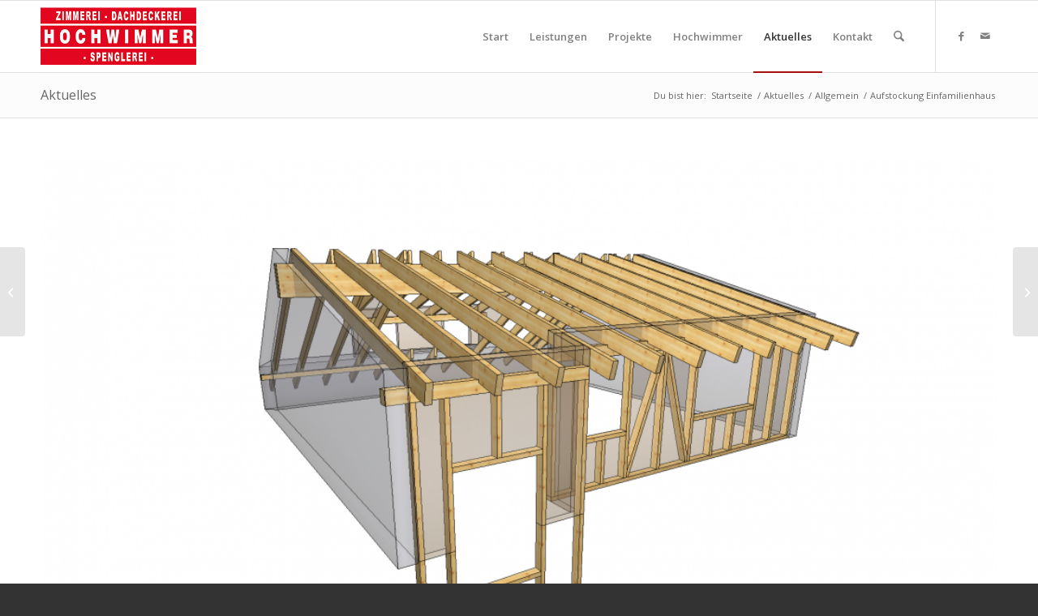

--- FILE ---
content_type: text/html; charset=UTF-8
request_url: https://www.hochwimmer.at/aufstockung-einfamilienhaus/
body_size: 104630
content:
<!DOCTYPE html>
<html lang="de" class="html_stretched responsive av-preloader-disabled  html_header_top html_logo_left html_main_nav_header html_menu_right html_slim html_header_sticky html_header_shrinking html_mobile_menu_phone html_header_searchicon html_content_align_center html_header_unstick_top_disabled html_header_stretch_disabled html_av-submenu-hidden html_av-submenu-display-click html_av-overlay-side html_av-overlay-side-classic html_av-submenu-noclone html_entry_id_4704 av-cookies-no-cookie-consent av-no-preview av-default-lightbox html_text_menu_active av-mobile-menu-switch-default">
<head>
<meta charset="UTF-8" />
<meta name="robots" content="index, follow" />


<!-- mobile setting -->
<meta name="viewport" content="width=device-width, initial-scale=1">

<!-- Scripts/CSS and wp_head hook -->
<title>Aufstockung Einfamilienhaus &#8211; Hochwimmer</title>
<meta name='robots' content='max-image-preview:large' />
	<style>img:is([sizes="auto" i], [sizes^="auto," i]) { contain-intrinsic-size: 3000px 1500px }</style>
	<link rel="alternate" type="application/rss+xml" title="Hochwimmer &raquo; Feed" href="https://www.hochwimmer.at/feed/" />
<link rel="alternate" type="application/rss+xml" title="Hochwimmer &raquo; Kommentar-Feed" href="https://www.hochwimmer.at/comments/feed/" />
<link rel="alternate" type="application/rss+xml" title="Hochwimmer &raquo; Aufstockung Einfamilienhaus Kommentar-Feed" href="https://www.hochwimmer.at/aufstockung-einfamilienhaus/feed/" />

<!-- google webfont font replacement -->

			<script type='text/javascript'>

				(function() {

					/*	check if webfonts are disabled by user setting via cookie - or user must opt in.	*/
					var html = document.getElementsByTagName('html')[0];
					var cookie_check = html.className.indexOf('av-cookies-needs-opt-in') >= 0 || html.className.indexOf('av-cookies-can-opt-out') >= 0;
					var allow_continue = true;
					var silent_accept_cookie = html.className.indexOf('av-cookies-user-silent-accept') >= 0;

					if( cookie_check && ! silent_accept_cookie )
					{
						if( ! document.cookie.match(/aviaCookieConsent/) || html.className.indexOf('av-cookies-session-refused') >= 0 )
						{
							allow_continue = false;
						}
						else
						{
							if( ! document.cookie.match(/aviaPrivacyRefuseCookiesHideBar/) )
							{
								allow_continue = false;
							}
							else if( ! document.cookie.match(/aviaPrivacyEssentialCookiesEnabled/) )
							{
								allow_continue = false;
							}
							else if( document.cookie.match(/aviaPrivacyGoogleWebfontsDisabled/) )
							{
								allow_continue = false;
							}
						}
					}

					if( allow_continue )
					{
						var f = document.createElement('link');

						f.type 	= 'text/css';
						f.rel 	= 'stylesheet';
						f.href 	= 'https://fonts.googleapis.com/css?family=Open+Sans:400,600&display=auto';
						f.id 	= 'avia-google-webfont';

						document.getElementsByTagName('head')[0].appendChild(f);
					}
				})();

			</script>
			<script type="text/javascript">
/* <![CDATA[ */
window._wpemojiSettings = {"baseUrl":"https:\/\/s.w.org\/images\/core\/emoji\/16.0.1\/72x72\/","ext":".png","svgUrl":"https:\/\/s.w.org\/images\/core\/emoji\/16.0.1\/svg\/","svgExt":".svg","source":{"concatemoji":"https:\/\/www.hochwimmer.at\/wp-includes\/js\/wp-emoji-release.min.js?ver=6.8.2"}};
/*! This file is auto-generated */
!function(s,n){var o,i,e;function c(e){try{var t={supportTests:e,timestamp:(new Date).valueOf()};sessionStorage.setItem(o,JSON.stringify(t))}catch(e){}}function p(e,t,n){e.clearRect(0,0,e.canvas.width,e.canvas.height),e.fillText(t,0,0);var t=new Uint32Array(e.getImageData(0,0,e.canvas.width,e.canvas.height).data),a=(e.clearRect(0,0,e.canvas.width,e.canvas.height),e.fillText(n,0,0),new Uint32Array(e.getImageData(0,0,e.canvas.width,e.canvas.height).data));return t.every(function(e,t){return e===a[t]})}function u(e,t){e.clearRect(0,0,e.canvas.width,e.canvas.height),e.fillText(t,0,0);for(var n=e.getImageData(16,16,1,1),a=0;a<n.data.length;a++)if(0!==n.data[a])return!1;return!0}function f(e,t,n,a){switch(t){case"flag":return n(e,"\ud83c\udff3\ufe0f\u200d\u26a7\ufe0f","\ud83c\udff3\ufe0f\u200b\u26a7\ufe0f")?!1:!n(e,"\ud83c\udde8\ud83c\uddf6","\ud83c\udde8\u200b\ud83c\uddf6")&&!n(e,"\ud83c\udff4\udb40\udc67\udb40\udc62\udb40\udc65\udb40\udc6e\udb40\udc67\udb40\udc7f","\ud83c\udff4\u200b\udb40\udc67\u200b\udb40\udc62\u200b\udb40\udc65\u200b\udb40\udc6e\u200b\udb40\udc67\u200b\udb40\udc7f");case"emoji":return!a(e,"\ud83e\udedf")}return!1}function g(e,t,n,a){var r="undefined"!=typeof WorkerGlobalScope&&self instanceof WorkerGlobalScope?new OffscreenCanvas(300,150):s.createElement("canvas"),o=r.getContext("2d",{willReadFrequently:!0}),i=(o.textBaseline="top",o.font="600 32px Arial",{});return e.forEach(function(e){i[e]=t(o,e,n,a)}),i}function t(e){var t=s.createElement("script");t.src=e,t.defer=!0,s.head.appendChild(t)}"undefined"!=typeof Promise&&(o="wpEmojiSettingsSupports",i=["flag","emoji"],n.supports={everything:!0,everythingExceptFlag:!0},e=new Promise(function(e){s.addEventListener("DOMContentLoaded",e,{once:!0})}),new Promise(function(t){var n=function(){try{var e=JSON.parse(sessionStorage.getItem(o));if("object"==typeof e&&"number"==typeof e.timestamp&&(new Date).valueOf()<e.timestamp+604800&&"object"==typeof e.supportTests)return e.supportTests}catch(e){}return null}();if(!n){if("undefined"!=typeof Worker&&"undefined"!=typeof OffscreenCanvas&&"undefined"!=typeof URL&&URL.createObjectURL&&"undefined"!=typeof Blob)try{var e="postMessage("+g.toString()+"("+[JSON.stringify(i),f.toString(),p.toString(),u.toString()].join(",")+"));",a=new Blob([e],{type:"text/javascript"}),r=new Worker(URL.createObjectURL(a),{name:"wpTestEmojiSupports"});return void(r.onmessage=function(e){c(n=e.data),r.terminate(),t(n)})}catch(e){}c(n=g(i,f,p,u))}t(n)}).then(function(e){for(var t in e)n.supports[t]=e[t],n.supports.everything=n.supports.everything&&n.supports[t],"flag"!==t&&(n.supports.everythingExceptFlag=n.supports.everythingExceptFlag&&n.supports[t]);n.supports.everythingExceptFlag=n.supports.everythingExceptFlag&&!n.supports.flag,n.DOMReady=!1,n.readyCallback=function(){n.DOMReady=!0}}).then(function(){return e}).then(function(){var e;n.supports.everything||(n.readyCallback(),(e=n.source||{}).concatemoji?t(e.concatemoji):e.wpemoji&&e.twemoji&&(t(e.twemoji),t(e.wpemoji)))}))}((window,document),window._wpemojiSettings);
/* ]]> */
</script>
<link rel='stylesheet' id='avia-grid-css' href='https://www.hochwimmer.at/wp-content/themes/enfold/css/grid.css?ver=7.1' type='text/css' media='all' />
<link rel='stylesheet' id='avia-base-css' href='https://www.hochwimmer.at/wp-content/themes/enfold/css/base.css?ver=7.1' type='text/css' media='all' />
<link rel='stylesheet' id='avia-layout-css' href='https://www.hochwimmer.at/wp-content/themes/enfold/css/layout.css?ver=7.1' type='text/css' media='all' />
<link rel='stylesheet' id='avia-module-audioplayer-css' href='https://www.hochwimmer.at/wp-content/themes/enfold/config-templatebuilder/avia-shortcodes/audio-player/audio-player.css?ver=7.1' type='text/css' media='all' />
<link rel='stylesheet' id='avia-module-blog-css' href='https://www.hochwimmer.at/wp-content/themes/enfold/config-templatebuilder/avia-shortcodes/blog/blog.css?ver=7.1' type='text/css' media='all' />
<link rel='stylesheet' id='avia-module-postslider-css' href='https://www.hochwimmer.at/wp-content/themes/enfold/config-templatebuilder/avia-shortcodes/postslider/postslider.css?ver=7.1' type='text/css' media='all' />
<link rel='stylesheet' id='avia-module-button-css' href='https://www.hochwimmer.at/wp-content/themes/enfold/config-templatebuilder/avia-shortcodes/buttons/buttons.css?ver=7.1' type='text/css' media='all' />
<link rel='stylesheet' id='avia-module-buttonrow-css' href='https://www.hochwimmer.at/wp-content/themes/enfold/config-templatebuilder/avia-shortcodes/buttonrow/buttonrow.css?ver=7.1' type='text/css' media='all' />
<link rel='stylesheet' id='avia-module-button-fullwidth-css' href='https://www.hochwimmer.at/wp-content/themes/enfold/config-templatebuilder/avia-shortcodes/buttons_fullwidth/buttons_fullwidth.css?ver=7.1' type='text/css' media='all' />
<link rel='stylesheet' id='avia-module-catalogue-css' href='https://www.hochwimmer.at/wp-content/themes/enfold/config-templatebuilder/avia-shortcodes/catalogue/catalogue.css?ver=7.1' type='text/css' media='all' />
<link rel='stylesheet' id='avia-module-comments-css' href='https://www.hochwimmer.at/wp-content/themes/enfold/config-templatebuilder/avia-shortcodes/comments/comments.css?ver=7.1' type='text/css' media='all' />
<link rel='stylesheet' id='avia-module-contact-css' href='https://www.hochwimmer.at/wp-content/themes/enfold/config-templatebuilder/avia-shortcodes/contact/contact.css?ver=7.1' type='text/css' media='all' />
<link rel='stylesheet' id='avia-module-slideshow-css' href='https://www.hochwimmer.at/wp-content/themes/enfold/config-templatebuilder/avia-shortcodes/slideshow/slideshow.css?ver=7.1' type='text/css' media='all' />
<link rel='stylesheet' id='avia-module-slideshow-contentpartner-css' href='https://www.hochwimmer.at/wp-content/themes/enfold/config-templatebuilder/avia-shortcodes/contentslider/contentslider.css?ver=7.1' type='text/css' media='all' />
<link rel='stylesheet' id='avia-module-countdown-css' href='https://www.hochwimmer.at/wp-content/themes/enfold/config-templatebuilder/avia-shortcodes/countdown/countdown.css?ver=7.1' type='text/css' media='all' />
<link rel='stylesheet' id='avia-module-dynamic-field-css' href='https://www.hochwimmer.at/wp-content/themes/enfold/config-templatebuilder/avia-shortcodes/dynamic_field/dynamic_field.css?ver=7.1' type='text/css' media='all' />
<link rel='stylesheet' id='avia-module-gallery-css' href='https://www.hochwimmer.at/wp-content/themes/enfold/config-templatebuilder/avia-shortcodes/gallery/gallery.css?ver=7.1' type='text/css' media='all' />
<link rel='stylesheet' id='avia-module-gallery-hor-css' href='https://www.hochwimmer.at/wp-content/themes/enfold/config-templatebuilder/avia-shortcodes/gallery_horizontal/gallery_horizontal.css?ver=7.1' type='text/css' media='all' />
<link rel='stylesheet' id='avia-module-maps-css' href='https://www.hochwimmer.at/wp-content/themes/enfold/config-templatebuilder/avia-shortcodes/google_maps/google_maps.css?ver=7.1' type='text/css' media='all' />
<link rel='stylesheet' id='avia-module-gridrow-css' href='https://www.hochwimmer.at/wp-content/themes/enfold/config-templatebuilder/avia-shortcodes/grid_row/grid_row.css?ver=7.1' type='text/css' media='all' />
<link rel='stylesheet' id='avia-module-heading-css' href='https://www.hochwimmer.at/wp-content/themes/enfold/config-templatebuilder/avia-shortcodes/heading/heading.css?ver=7.1' type='text/css' media='all' />
<link rel='stylesheet' id='avia-module-rotator-css' href='https://www.hochwimmer.at/wp-content/themes/enfold/config-templatebuilder/avia-shortcodes/headline_rotator/headline_rotator.css?ver=7.1' type='text/css' media='all' />
<link rel='stylesheet' id='avia-module-hr-css' href='https://www.hochwimmer.at/wp-content/themes/enfold/config-templatebuilder/avia-shortcodes/hr/hr.css?ver=7.1' type='text/css' media='all' />
<link rel='stylesheet' id='avia-module-icon-css' href='https://www.hochwimmer.at/wp-content/themes/enfold/config-templatebuilder/avia-shortcodes/icon/icon.css?ver=7.1' type='text/css' media='all' />
<link rel='stylesheet' id='avia-module-icon-circles-css' href='https://www.hochwimmer.at/wp-content/themes/enfold/config-templatebuilder/avia-shortcodes/icon_circles/icon_circles.css?ver=7.1' type='text/css' media='all' />
<link rel='stylesheet' id='avia-module-iconbox-css' href='https://www.hochwimmer.at/wp-content/themes/enfold/config-templatebuilder/avia-shortcodes/iconbox/iconbox.css?ver=7.1' type='text/css' media='all' />
<link rel='stylesheet' id='avia-module-icongrid-css' href='https://www.hochwimmer.at/wp-content/themes/enfold/config-templatebuilder/avia-shortcodes/icongrid/icongrid.css?ver=7.1' type='text/css' media='all' />
<link rel='stylesheet' id='avia-module-iconlist-css' href='https://www.hochwimmer.at/wp-content/themes/enfold/config-templatebuilder/avia-shortcodes/iconlist/iconlist.css?ver=7.1' type='text/css' media='all' />
<link rel='stylesheet' id='avia-module-image-css' href='https://www.hochwimmer.at/wp-content/themes/enfold/config-templatebuilder/avia-shortcodes/image/image.css?ver=7.1' type='text/css' media='all' />
<link rel='stylesheet' id='avia-module-image-diff-css' href='https://www.hochwimmer.at/wp-content/themes/enfold/config-templatebuilder/avia-shortcodes/image_diff/image_diff.css?ver=7.1' type='text/css' media='all' />
<link rel='stylesheet' id='avia-module-hotspot-css' href='https://www.hochwimmer.at/wp-content/themes/enfold/config-templatebuilder/avia-shortcodes/image_hotspots/image_hotspots.css?ver=7.1' type='text/css' media='all' />
<link rel='stylesheet' id='avia-module-sc-lottie-animation-css' href='https://www.hochwimmer.at/wp-content/themes/enfold/config-templatebuilder/avia-shortcodes/lottie_animation/lottie_animation.css?ver=7.1' type='text/css' media='all' />
<link rel='stylesheet' id='avia-module-magazine-css' href='https://www.hochwimmer.at/wp-content/themes/enfold/config-templatebuilder/avia-shortcodes/magazine/magazine.css?ver=7.1' type='text/css' media='all' />
<link rel='stylesheet' id='avia-module-masonry-css' href='https://www.hochwimmer.at/wp-content/themes/enfold/config-templatebuilder/avia-shortcodes/masonry_entries/masonry_entries.css?ver=7.1' type='text/css' media='all' />
<link rel='stylesheet' id='avia-siteloader-css' href='https://www.hochwimmer.at/wp-content/themes/enfold/css/avia-snippet-site-preloader.css?ver=7.1' type='text/css' media='all' />
<link rel='stylesheet' id='avia-module-menu-css' href='https://www.hochwimmer.at/wp-content/themes/enfold/config-templatebuilder/avia-shortcodes/menu/menu.css?ver=7.1' type='text/css' media='all' />
<link rel='stylesheet' id='avia-module-notification-css' href='https://www.hochwimmer.at/wp-content/themes/enfold/config-templatebuilder/avia-shortcodes/notification/notification.css?ver=7.1' type='text/css' media='all' />
<link rel='stylesheet' id='avia-module-numbers-css' href='https://www.hochwimmer.at/wp-content/themes/enfold/config-templatebuilder/avia-shortcodes/numbers/numbers.css?ver=7.1' type='text/css' media='all' />
<link rel='stylesheet' id='avia-module-portfolio-css' href='https://www.hochwimmer.at/wp-content/themes/enfold/config-templatebuilder/avia-shortcodes/portfolio/portfolio.css?ver=7.1' type='text/css' media='all' />
<link rel='stylesheet' id='avia-module-post-metadata-css' href='https://www.hochwimmer.at/wp-content/themes/enfold/config-templatebuilder/avia-shortcodes/post_metadata/post_metadata.css?ver=7.1' type='text/css' media='all' />
<link rel='stylesheet' id='avia-module-progress-bar-css' href='https://www.hochwimmer.at/wp-content/themes/enfold/config-templatebuilder/avia-shortcodes/progressbar/progressbar.css?ver=7.1' type='text/css' media='all' />
<link rel='stylesheet' id='avia-module-promobox-css' href='https://www.hochwimmer.at/wp-content/themes/enfold/config-templatebuilder/avia-shortcodes/promobox/promobox.css?ver=7.1' type='text/css' media='all' />
<link rel='stylesheet' id='avia-sc-search-css' href='https://www.hochwimmer.at/wp-content/themes/enfold/config-templatebuilder/avia-shortcodes/search/search.css?ver=7.1' type='text/css' media='all' />
<link rel='stylesheet' id='avia-module-slideshow-accordion-css' href='https://www.hochwimmer.at/wp-content/themes/enfold/config-templatebuilder/avia-shortcodes/slideshow_accordion/slideshow_accordion.css?ver=7.1' type='text/css' media='all' />
<link rel='stylesheet' id='avia-module-slideshow-feature-image-css' href='https://www.hochwimmer.at/wp-content/themes/enfold/config-templatebuilder/avia-shortcodes/slideshow_feature_image/slideshow_feature_image.css?ver=7.1' type='text/css' media='all' />
<link rel='stylesheet' id='avia-module-slideshow-fullsize-css' href='https://www.hochwimmer.at/wp-content/themes/enfold/config-templatebuilder/avia-shortcodes/slideshow_fullsize/slideshow_fullsize.css?ver=7.1' type='text/css' media='all' />
<link rel='stylesheet' id='avia-module-slideshow-fullscreen-css' href='https://www.hochwimmer.at/wp-content/themes/enfold/config-templatebuilder/avia-shortcodes/slideshow_fullscreen/slideshow_fullscreen.css?ver=7.1' type='text/css' media='all' />
<link rel='stylesheet' id='avia-module-slideshow-ls-css' href='https://www.hochwimmer.at/wp-content/themes/enfold/config-templatebuilder/avia-shortcodes/slideshow_layerslider/slideshow_layerslider.css?ver=7.1' type='text/css' media='all' />
<link rel='stylesheet' id='avia-module-social-css' href='https://www.hochwimmer.at/wp-content/themes/enfold/config-templatebuilder/avia-shortcodes/social_share/social_share.css?ver=7.1' type='text/css' media='all' />
<link rel='stylesheet' id='avia-module-tabsection-css' href='https://www.hochwimmer.at/wp-content/themes/enfold/config-templatebuilder/avia-shortcodes/tab_section/tab_section.css?ver=7.1' type='text/css' media='all' />
<link rel='stylesheet' id='avia-module-table-css' href='https://www.hochwimmer.at/wp-content/themes/enfold/config-templatebuilder/avia-shortcodes/table/table.css?ver=7.1' type='text/css' media='all' />
<link rel='stylesheet' id='avia-module-tabs-css' href='https://www.hochwimmer.at/wp-content/themes/enfold/config-templatebuilder/avia-shortcodes/tabs/tabs.css?ver=7.1' type='text/css' media='all' />
<link rel='stylesheet' id='avia-module-team-css' href='https://www.hochwimmer.at/wp-content/themes/enfold/config-templatebuilder/avia-shortcodes/team/team.css?ver=7.1' type='text/css' media='all' />
<link rel='stylesheet' id='avia-module-testimonials-css' href='https://www.hochwimmer.at/wp-content/themes/enfold/config-templatebuilder/avia-shortcodes/testimonials/testimonials.css?ver=7.1' type='text/css' media='all' />
<link rel='stylesheet' id='avia-module-timeline-css' href='https://www.hochwimmer.at/wp-content/themes/enfold/config-templatebuilder/avia-shortcodes/timeline/timeline.css?ver=7.1' type='text/css' media='all' />
<link rel='stylesheet' id='avia-module-toggles-css' href='https://www.hochwimmer.at/wp-content/themes/enfold/config-templatebuilder/avia-shortcodes/toggles/toggles.css?ver=7.1' type='text/css' media='all' />
<link rel='stylesheet' id='avia-module-video-css' href='https://www.hochwimmer.at/wp-content/themes/enfold/config-templatebuilder/avia-shortcodes/video/video.css?ver=7.1' type='text/css' media='all' />
<style id='wp-emoji-styles-inline-css' type='text/css'>

	img.wp-smiley, img.emoji {
		display: inline !important;
		border: none !important;
		box-shadow: none !important;
		height: 1em !important;
		width: 1em !important;
		margin: 0 0.07em !important;
		vertical-align: -0.1em !important;
		background: none !important;
		padding: 0 !important;
	}
</style>
<link rel='stylesheet' id='wp-block-library-css' href='https://www.hochwimmer.at/wp-includes/css/dist/block-library/style.min.css?ver=6.8.2' type='text/css' media='all' />
<style id='global-styles-inline-css' type='text/css'>
:root{--wp--preset--aspect-ratio--square: 1;--wp--preset--aspect-ratio--4-3: 4/3;--wp--preset--aspect-ratio--3-4: 3/4;--wp--preset--aspect-ratio--3-2: 3/2;--wp--preset--aspect-ratio--2-3: 2/3;--wp--preset--aspect-ratio--16-9: 16/9;--wp--preset--aspect-ratio--9-16: 9/16;--wp--preset--color--black: #000000;--wp--preset--color--cyan-bluish-gray: #abb8c3;--wp--preset--color--white: #ffffff;--wp--preset--color--pale-pink: #f78da7;--wp--preset--color--vivid-red: #cf2e2e;--wp--preset--color--luminous-vivid-orange: #ff6900;--wp--preset--color--luminous-vivid-amber: #fcb900;--wp--preset--color--light-green-cyan: #7bdcb5;--wp--preset--color--vivid-green-cyan: #00d084;--wp--preset--color--pale-cyan-blue: #8ed1fc;--wp--preset--color--vivid-cyan-blue: #0693e3;--wp--preset--color--vivid-purple: #9b51e0;--wp--preset--color--metallic-red: #b02b2c;--wp--preset--color--maximum-yellow-red: #edae44;--wp--preset--color--yellow-sun: #eeee22;--wp--preset--color--palm-leaf: #83a846;--wp--preset--color--aero: #7bb0e7;--wp--preset--color--old-lavender: #745f7e;--wp--preset--color--steel-teal: #5f8789;--wp--preset--color--raspberry-pink: #d65799;--wp--preset--color--medium-turquoise: #4ecac2;--wp--preset--gradient--vivid-cyan-blue-to-vivid-purple: linear-gradient(135deg,rgba(6,147,227,1) 0%,rgb(155,81,224) 100%);--wp--preset--gradient--light-green-cyan-to-vivid-green-cyan: linear-gradient(135deg,rgb(122,220,180) 0%,rgb(0,208,130) 100%);--wp--preset--gradient--luminous-vivid-amber-to-luminous-vivid-orange: linear-gradient(135deg,rgba(252,185,0,1) 0%,rgba(255,105,0,1) 100%);--wp--preset--gradient--luminous-vivid-orange-to-vivid-red: linear-gradient(135deg,rgba(255,105,0,1) 0%,rgb(207,46,46) 100%);--wp--preset--gradient--very-light-gray-to-cyan-bluish-gray: linear-gradient(135deg,rgb(238,238,238) 0%,rgb(169,184,195) 100%);--wp--preset--gradient--cool-to-warm-spectrum: linear-gradient(135deg,rgb(74,234,220) 0%,rgb(151,120,209) 20%,rgb(207,42,186) 40%,rgb(238,44,130) 60%,rgb(251,105,98) 80%,rgb(254,248,76) 100%);--wp--preset--gradient--blush-light-purple: linear-gradient(135deg,rgb(255,206,236) 0%,rgb(152,150,240) 100%);--wp--preset--gradient--blush-bordeaux: linear-gradient(135deg,rgb(254,205,165) 0%,rgb(254,45,45) 50%,rgb(107,0,62) 100%);--wp--preset--gradient--luminous-dusk: linear-gradient(135deg,rgb(255,203,112) 0%,rgb(199,81,192) 50%,rgb(65,88,208) 100%);--wp--preset--gradient--pale-ocean: linear-gradient(135deg,rgb(255,245,203) 0%,rgb(182,227,212) 50%,rgb(51,167,181) 100%);--wp--preset--gradient--electric-grass: linear-gradient(135deg,rgb(202,248,128) 0%,rgb(113,206,126) 100%);--wp--preset--gradient--midnight: linear-gradient(135deg,rgb(2,3,129) 0%,rgb(40,116,252) 100%);--wp--preset--font-size--small: 1rem;--wp--preset--font-size--medium: 1.125rem;--wp--preset--font-size--large: 1.75rem;--wp--preset--font-size--x-large: clamp(1.75rem, 3vw, 2.25rem);--wp--preset--spacing--20: 0.44rem;--wp--preset--spacing--30: 0.67rem;--wp--preset--spacing--40: 1rem;--wp--preset--spacing--50: 1.5rem;--wp--preset--spacing--60: 2.25rem;--wp--preset--spacing--70: 3.38rem;--wp--preset--spacing--80: 5.06rem;--wp--preset--shadow--natural: 6px 6px 9px rgba(0, 0, 0, 0.2);--wp--preset--shadow--deep: 12px 12px 50px rgba(0, 0, 0, 0.4);--wp--preset--shadow--sharp: 6px 6px 0px rgba(0, 0, 0, 0.2);--wp--preset--shadow--outlined: 6px 6px 0px -3px rgba(255, 255, 255, 1), 6px 6px rgba(0, 0, 0, 1);--wp--preset--shadow--crisp: 6px 6px 0px rgba(0, 0, 0, 1);}:root { --wp--style--global--content-size: 800px;--wp--style--global--wide-size: 1130px; }:where(body) { margin: 0; }.wp-site-blocks > .alignleft { float: left; margin-right: 2em; }.wp-site-blocks > .alignright { float: right; margin-left: 2em; }.wp-site-blocks > .aligncenter { justify-content: center; margin-left: auto; margin-right: auto; }:where(.is-layout-flex){gap: 0.5em;}:where(.is-layout-grid){gap: 0.5em;}.is-layout-flow > .alignleft{float: left;margin-inline-start: 0;margin-inline-end: 2em;}.is-layout-flow > .alignright{float: right;margin-inline-start: 2em;margin-inline-end: 0;}.is-layout-flow > .aligncenter{margin-left: auto !important;margin-right: auto !important;}.is-layout-constrained > .alignleft{float: left;margin-inline-start: 0;margin-inline-end: 2em;}.is-layout-constrained > .alignright{float: right;margin-inline-start: 2em;margin-inline-end: 0;}.is-layout-constrained > .aligncenter{margin-left: auto !important;margin-right: auto !important;}.is-layout-constrained > :where(:not(.alignleft):not(.alignright):not(.alignfull)){max-width: var(--wp--style--global--content-size);margin-left: auto !important;margin-right: auto !important;}.is-layout-constrained > .alignwide{max-width: var(--wp--style--global--wide-size);}body .is-layout-flex{display: flex;}.is-layout-flex{flex-wrap: wrap;align-items: center;}.is-layout-flex > :is(*, div){margin: 0;}body .is-layout-grid{display: grid;}.is-layout-grid > :is(*, div){margin: 0;}body{padding-top: 0px;padding-right: 0px;padding-bottom: 0px;padding-left: 0px;}a:where(:not(.wp-element-button)){text-decoration: underline;}:root :where(.wp-element-button, .wp-block-button__link){background-color: #32373c;border-width: 0;color: #fff;font-family: inherit;font-size: inherit;line-height: inherit;padding: calc(0.667em + 2px) calc(1.333em + 2px);text-decoration: none;}.has-black-color{color: var(--wp--preset--color--black) !important;}.has-cyan-bluish-gray-color{color: var(--wp--preset--color--cyan-bluish-gray) !important;}.has-white-color{color: var(--wp--preset--color--white) !important;}.has-pale-pink-color{color: var(--wp--preset--color--pale-pink) !important;}.has-vivid-red-color{color: var(--wp--preset--color--vivid-red) !important;}.has-luminous-vivid-orange-color{color: var(--wp--preset--color--luminous-vivid-orange) !important;}.has-luminous-vivid-amber-color{color: var(--wp--preset--color--luminous-vivid-amber) !important;}.has-light-green-cyan-color{color: var(--wp--preset--color--light-green-cyan) !important;}.has-vivid-green-cyan-color{color: var(--wp--preset--color--vivid-green-cyan) !important;}.has-pale-cyan-blue-color{color: var(--wp--preset--color--pale-cyan-blue) !important;}.has-vivid-cyan-blue-color{color: var(--wp--preset--color--vivid-cyan-blue) !important;}.has-vivid-purple-color{color: var(--wp--preset--color--vivid-purple) !important;}.has-metallic-red-color{color: var(--wp--preset--color--metallic-red) !important;}.has-maximum-yellow-red-color{color: var(--wp--preset--color--maximum-yellow-red) !important;}.has-yellow-sun-color{color: var(--wp--preset--color--yellow-sun) !important;}.has-palm-leaf-color{color: var(--wp--preset--color--palm-leaf) !important;}.has-aero-color{color: var(--wp--preset--color--aero) !important;}.has-old-lavender-color{color: var(--wp--preset--color--old-lavender) !important;}.has-steel-teal-color{color: var(--wp--preset--color--steel-teal) !important;}.has-raspberry-pink-color{color: var(--wp--preset--color--raspberry-pink) !important;}.has-medium-turquoise-color{color: var(--wp--preset--color--medium-turquoise) !important;}.has-black-background-color{background-color: var(--wp--preset--color--black) !important;}.has-cyan-bluish-gray-background-color{background-color: var(--wp--preset--color--cyan-bluish-gray) !important;}.has-white-background-color{background-color: var(--wp--preset--color--white) !important;}.has-pale-pink-background-color{background-color: var(--wp--preset--color--pale-pink) !important;}.has-vivid-red-background-color{background-color: var(--wp--preset--color--vivid-red) !important;}.has-luminous-vivid-orange-background-color{background-color: var(--wp--preset--color--luminous-vivid-orange) !important;}.has-luminous-vivid-amber-background-color{background-color: var(--wp--preset--color--luminous-vivid-amber) !important;}.has-light-green-cyan-background-color{background-color: var(--wp--preset--color--light-green-cyan) !important;}.has-vivid-green-cyan-background-color{background-color: var(--wp--preset--color--vivid-green-cyan) !important;}.has-pale-cyan-blue-background-color{background-color: var(--wp--preset--color--pale-cyan-blue) !important;}.has-vivid-cyan-blue-background-color{background-color: var(--wp--preset--color--vivid-cyan-blue) !important;}.has-vivid-purple-background-color{background-color: var(--wp--preset--color--vivid-purple) !important;}.has-metallic-red-background-color{background-color: var(--wp--preset--color--metallic-red) !important;}.has-maximum-yellow-red-background-color{background-color: var(--wp--preset--color--maximum-yellow-red) !important;}.has-yellow-sun-background-color{background-color: var(--wp--preset--color--yellow-sun) !important;}.has-palm-leaf-background-color{background-color: var(--wp--preset--color--palm-leaf) !important;}.has-aero-background-color{background-color: var(--wp--preset--color--aero) !important;}.has-old-lavender-background-color{background-color: var(--wp--preset--color--old-lavender) !important;}.has-steel-teal-background-color{background-color: var(--wp--preset--color--steel-teal) !important;}.has-raspberry-pink-background-color{background-color: var(--wp--preset--color--raspberry-pink) !important;}.has-medium-turquoise-background-color{background-color: var(--wp--preset--color--medium-turquoise) !important;}.has-black-border-color{border-color: var(--wp--preset--color--black) !important;}.has-cyan-bluish-gray-border-color{border-color: var(--wp--preset--color--cyan-bluish-gray) !important;}.has-white-border-color{border-color: var(--wp--preset--color--white) !important;}.has-pale-pink-border-color{border-color: var(--wp--preset--color--pale-pink) !important;}.has-vivid-red-border-color{border-color: var(--wp--preset--color--vivid-red) !important;}.has-luminous-vivid-orange-border-color{border-color: var(--wp--preset--color--luminous-vivid-orange) !important;}.has-luminous-vivid-amber-border-color{border-color: var(--wp--preset--color--luminous-vivid-amber) !important;}.has-light-green-cyan-border-color{border-color: var(--wp--preset--color--light-green-cyan) !important;}.has-vivid-green-cyan-border-color{border-color: var(--wp--preset--color--vivid-green-cyan) !important;}.has-pale-cyan-blue-border-color{border-color: var(--wp--preset--color--pale-cyan-blue) !important;}.has-vivid-cyan-blue-border-color{border-color: var(--wp--preset--color--vivid-cyan-blue) !important;}.has-vivid-purple-border-color{border-color: var(--wp--preset--color--vivid-purple) !important;}.has-metallic-red-border-color{border-color: var(--wp--preset--color--metallic-red) !important;}.has-maximum-yellow-red-border-color{border-color: var(--wp--preset--color--maximum-yellow-red) !important;}.has-yellow-sun-border-color{border-color: var(--wp--preset--color--yellow-sun) !important;}.has-palm-leaf-border-color{border-color: var(--wp--preset--color--palm-leaf) !important;}.has-aero-border-color{border-color: var(--wp--preset--color--aero) !important;}.has-old-lavender-border-color{border-color: var(--wp--preset--color--old-lavender) !important;}.has-steel-teal-border-color{border-color: var(--wp--preset--color--steel-teal) !important;}.has-raspberry-pink-border-color{border-color: var(--wp--preset--color--raspberry-pink) !important;}.has-medium-turquoise-border-color{border-color: var(--wp--preset--color--medium-turquoise) !important;}.has-vivid-cyan-blue-to-vivid-purple-gradient-background{background: var(--wp--preset--gradient--vivid-cyan-blue-to-vivid-purple) !important;}.has-light-green-cyan-to-vivid-green-cyan-gradient-background{background: var(--wp--preset--gradient--light-green-cyan-to-vivid-green-cyan) !important;}.has-luminous-vivid-amber-to-luminous-vivid-orange-gradient-background{background: var(--wp--preset--gradient--luminous-vivid-amber-to-luminous-vivid-orange) !important;}.has-luminous-vivid-orange-to-vivid-red-gradient-background{background: var(--wp--preset--gradient--luminous-vivid-orange-to-vivid-red) !important;}.has-very-light-gray-to-cyan-bluish-gray-gradient-background{background: var(--wp--preset--gradient--very-light-gray-to-cyan-bluish-gray) !important;}.has-cool-to-warm-spectrum-gradient-background{background: var(--wp--preset--gradient--cool-to-warm-spectrum) !important;}.has-blush-light-purple-gradient-background{background: var(--wp--preset--gradient--blush-light-purple) !important;}.has-blush-bordeaux-gradient-background{background: var(--wp--preset--gradient--blush-bordeaux) !important;}.has-luminous-dusk-gradient-background{background: var(--wp--preset--gradient--luminous-dusk) !important;}.has-pale-ocean-gradient-background{background: var(--wp--preset--gradient--pale-ocean) !important;}.has-electric-grass-gradient-background{background: var(--wp--preset--gradient--electric-grass) !important;}.has-midnight-gradient-background{background: var(--wp--preset--gradient--midnight) !important;}.has-small-font-size{font-size: var(--wp--preset--font-size--small) !important;}.has-medium-font-size{font-size: var(--wp--preset--font-size--medium) !important;}.has-large-font-size{font-size: var(--wp--preset--font-size--large) !important;}.has-x-large-font-size{font-size: var(--wp--preset--font-size--x-large) !important;}
:where(.wp-block-post-template.is-layout-flex){gap: 1.25em;}:where(.wp-block-post-template.is-layout-grid){gap: 1.25em;}
:where(.wp-block-columns.is-layout-flex){gap: 2em;}:where(.wp-block-columns.is-layout-grid){gap: 2em;}
:root :where(.wp-block-pullquote){font-size: 1.5em;line-height: 1.6;}
</style>
<link rel='stylesheet' id='avia-scs-css' href='https://www.hochwimmer.at/wp-content/themes/enfold/css/shortcodes.css?ver=7.1' type='text/css' media='all' />
<link rel='stylesheet' id='avia-fold-unfold-css' href='https://www.hochwimmer.at/wp-content/themes/enfold/css/avia-snippet-fold-unfold.css?ver=7.1' type='text/css' media='all' />
<link rel='stylesheet' id='avia-popup-css-css' href='https://www.hochwimmer.at/wp-content/themes/enfold/js/aviapopup/magnific-popup.min.css?ver=7.1' type='text/css' media='screen' />
<link rel='stylesheet' id='avia-lightbox-css' href='https://www.hochwimmer.at/wp-content/themes/enfold/css/avia-snippet-lightbox.css?ver=7.1' type='text/css' media='screen' />
<link rel='stylesheet' id='avia-widget-css-css' href='https://www.hochwimmer.at/wp-content/themes/enfold/css/avia-snippet-widget.css?ver=7.1' type='text/css' media='screen' />
<link rel='stylesheet' id='avia-dynamic-css' href='https://www.hochwimmer.at/wp-content/uploads/dynamic_avia/enfold.css?ver=6887539acf6dd' type='text/css' media='all' />
<link rel='stylesheet' id='avia-custom-css' href='https://www.hochwimmer.at/wp-content/themes/enfold/css/custom.css?ver=7.1' type='text/css' media='all' />
<script type="text/javascript" src="https://www.hochwimmer.at/wp-includes/js/jquery/jquery.min.js?ver=3.7.1" id="jquery-core-js"></script>
<script type="text/javascript" src="https://www.hochwimmer.at/wp-includes/js/jquery/jquery-migrate.min.js?ver=3.4.1" id="jquery-migrate-js"></script>
<script type="text/javascript" src="https://www.hochwimmer.at/wp-content/themes/enfold/js/avia-js.js?ver=7.1" id="avia-js-js"></script>
<script type="text/javascript" src="https://www.hochwimmer.at/wp-content/themes/enfold/js/avia-compat.js?ver=7.1" id="avia-compat-js"></script>
<link rel="https://api.w.org/" href="https://www.hochwimmer.at/wp-json/" /><link rel="alternate" title="JSON" type="application/json" href="https://www.hochwimmer.at/wp-json/wp/v2/posts/4704" /><link rel="EditURI" type="application/rsd+xml" title="RSD" href="https://www.hochwimmer.at/xmlrpc.php?rsd" />
<meta name="generator" content="WordPress 6.8.2" />
<link rel="canonical" href="https://www.hochwimmer.at/aufstockung-einfamilienhaus/" />
<link rel='shortlink' href='https://www.hochwimmer.at/?p=4704' />
<link rel="alternate" title="oEmbed (JSON)" type="application/json+oembed" href="https://www.hochwimmer.at/wp-json/oembed/1.0/embed?url=https%3A%2F%2Fwww.hochwimmer.at%2Faufstockung-einfamilienhaus%2F" />
<link rel="alternate" title="oEmbed (XML)" type="text/xml+oembed" href="https://www.hochwimmer.at/wp-json/oembed/1.0/embed?url=https%3A%2F%2Fwww.hochwimmer.at%2Faufstockung-einfamilienhaus%2F&#038;format=xml" />


<!--[if lt IE 9]><script src="https://www.hochwimmer.at/wp-content/themes/enfold/js/html5shiv.js"></script><![endif]--><link rel="profile" href="https://gmpg.org/xfn/11" />
<link rel="alternate" type="application/rss+xml" title="Hochwimmer RSS2 Feed" href="https://www.hochwimmer.at/feed/" />
<link rel="pingback" href="https://www.hochwimmer.at/xmlrpc.php" />
<style type="text/css">
		@font-face {font-family: 'entypo-fontello-enfold'; font-weight: normal; font-style: normal; font-display: auto;
		src: url('https://www.hochwimmer.at/wp-content/themes/enfold/config-templatebuilder/avia-template-builder/assets/fonts/entypo-fontello-enfold/entypo-fontello-enfold.woff2') format('woff2'),
		url('https://www.hochwimmer.at/wp-content/themes/enfold/config-templatebuilder/avia-template-builder/assets/fonts/entypo-fontello-enfold/entypo-fontello-enfold.woff') format('woff'),
		url('https://www.hochwimmer.at/wp-content/themes/enfold/config-templatebuilder/avia-template-builder/assets/fonts/entypo-fontello-enfold/entypo-fontello-enfold.ttf') format('truetype'),
		url('https://www.hochwimmer.at/wp-content/themes/enfold/config-templatebuilder/avia-template-builder/assets/fonts/entypo-fontello-enfold/entypo-fontello-enfold.svg#entypo-fontello-enfold') format('svg'),
		url('https://www.hochwimmer.at/wp-content/themes/enfold/config-templatebuilder/avia-template-builder/assets/fonts/entypo-fontello-enfold/entypo-fontello-enfold.eot'),
		url('https://www.hochwimmer.at/wp-content/themes/enfold/config-templatebuilder/avia-template-builder/assets/fonts/entypo-fontello-enfold/entypo-fontello-enfold.eot?#iefix') format('embedded-opentype');
		}

		#top .avia-font-entypo-fontello-enfold, body .avia-font-entypo-fontello-enfold, html body [data-av_iconfont='entypo-fontello-enfold']:before{ font-family: 'entypo-fontello-enfold'; }
		
		@font-face {font-family: 'entypo-fontello'; font-weight: normal; font-style: normal; font-display: auto;
		src: url('https://www.hochwimmer.at/wp-content/themes/enfold/config-templatebuilder/avia-template-builder/assets/fonts/entypo-fontello/entypo-fontello.woff2') format('woff2'),
		url('https://www.hochwimmer.at/wp-content/themes/enfold/config-templatebuilder/avia-template-builder/assets/fonts/entypo-fontello/entypo-fontello.woff') format('woff'),
		url('https://www.hochwimmer.at/wp-content/themes/enfold/config-templatebuilder/avia-template-builder/assets/fonts/entypo-fontello/entypo-fontello.ttf') format('truetype'),
		url('https://www.hochwimmer.at/wp-content/themes/enfold/config-templatebuilder/avia-template-builder/assets/fonts/entypo-fontello/entypo-fontello.svg#entypo-fontello') format('svg'),
		url('https://www.hochwimmer.at/wp-content/themes/enfold/config-templatebuilder/avia-template-builder/assets/fonts/entypo-fontello/entypo-fontello.eot'),
		url('https://www.hochwimmer.at/wp-content/themes/enfold/config-templatebuilder/avia-template-builder/assets/fonts/entypo-fontello/entypo-fontello.eot?#iefix') format('embedded-opentype');
		}

		#top .avia-font-entypo-fontello, body .avia-font-entypo-fontello, html body [data-av_iconfont='entypo-fontello']:before{ font-family: 'entypo-fontello'; }
		</style>

<!--
Debugging Info for Theme support: 

Theme: Enfold
Version: 7.1
Installed: enfold
AviaFramework Version: 5.6
AviaBuilder Version: 6.0
aviaElementManager Version: 1.0.1
ML:512-PU:96-PLA:2
WP:6.8.2
Compress: CSS:disabled - JS:disabled
Updates: disabled
PLAu:2
-->
</head>

<body id="top" class="wp-singular post-template-default single single-post postid-4704 single-format-image wp-theme-enfold stretched rtl_columns av-curtain-numeric open_sans  post-type-post category-allgemein category-dachdeckerei category-spenglerei category-zellulosedaemmung category-zimmerei post_tag-3d post_tag-aufstockung post_tag-bestandsgebaeude post_tag-holzbau post_format-post-format-image avia-responsive-images-support" itemscope="itemscope" itemtype="https://schema.org/WebPage" >

	
	<div id='wrap_all'>

	
<header id='header' class='all_colors header_color light_bg_color  av_header_top av_logo_left av_main_nav_header av_menu_right av_slim av_header_sticky av_header_shrinking av_header_stretch_disabled av_mobile_menu_phone av_header_searchicon av_header_unstick_top_disabled av_bottom_nav_disabled  av_header_border_disabled' aria-label="Header" data-av_shrink_factor='50' role="banner" itemscope="itemscope" itemtype="https://schema.org/WPHeader" >

		<div  id='header_main' class='container_wrap container_wrap_logo'>

        <div class='container av-logo-container'><div class='inner-container'><span class='logo avia-standard-logo'><a href='https://www.hochwimmer.at/' class='' aria-label='Hochwimmer' ><img src="https://hochwimmer.at/wp-content/uploads/2015/03/hochwimmer_header.jpg" height="100" width="300" alt='Hochwimmer' title='' /></a></span><nav class='main_menu' data-selectname='Wähle eine Seite'  role="navigation" itemscope="itemscope" itemtype="https://schema.org/SiteNavigationElement" ><div class="avia-menu av-main-nav-wrap av_menu_icon_beside"><ul role="menu" class="menu av-main-nav" id="avia-menu"><li role="menuitem" id="menu-item-3242" class="menu-item menu-item-type-post_type menu-item-object-page menu-item-home menu-item-top-level menu-item-top-level-1"><a href="https://www.hochwimmer.at/" itemprop="url" tabindex="0"><span class="avia-bullet"></span><span class="avia-menu-text">Start</span><span class="avia-menu-fx"><span class="avia-arrow-wrap"><span class="avia-arrow"></span></span></span></a></li>
<li role="menuitem" id="menu-item-3227" class="menu-item menu-item-type-post_type menu-item-object-page menu-item-has-children menu-item-top-level menu-item-top-level-2"><a href="https://www.hochwimmer.at/leistungen/" itemprop="url" tabindex="0"><span class="avia-bullet"></span><span class="avia-menu-text">Leistungen</span><span class="avia-menu-fx"><span class="avia-arrow-wrap"><span class="avia-arrow"></span></span></span></a>


<ul class="sub-menu">
	<li role="menuitem" id="menu-item-3705" class="menu-item menu-item-type-post_type menu-item-object-page"><a href="https://www.hochwimmer.at/leistungen/zimmerei/" itemprop="url" tabindex="0"><span class="avia-bullet"></span><span class="avia-menu-text">Zimmerei</span></a></li>
	<li role="menuitem" id="menu-item-3719" class="menu-item menu-item-type-post_type menu-item-object-page"><a href="https://www.hochwimmer.at/leistungen/dachdeckerei/" itemprop="url" tabindex="0"><span class="avia-bullet"></span><span class="avia-menu-text">Dachdeckerei</span></a></li>
	<li role="menuitem" id="menu-item-3718" class="menu-item menu-item-type-post_type menu-item-object-page"><a href="https://www.hochwimmer.at/leistungen/spenglerei/" itemprop="url" tabindex="0"><span class="avia-bullet"></span><span class="avia-menu-text">Spenglerei</span></a></li>
	<li role="menuitem" id="menu-item-3717" class="menu-item menu-item-type-post_type menu-item-object-page"><a href="https://www.hochwimmer.at/leistungen/zellulosedaemmung/" itemprop="url" tabindex="0"><span class="avia-bullet"></span><span class="avia-menu-text">Zellulosedämmung</span></a></li>
</ul>
</li>
<li role="menuitem" id="menu-item-2971" class="menu-item menu-item-type-post_type menu-item-object-page menu-item-mega-parent  menu-item-top-level menu-item-top-level-3"><a href="https://www.hochwimmer.at/projekt-portfolio-referenzen/" itemprop="url" tabindex="0"><span class="avia-bullet"></span><span class="avia-menu-text">Projekte</span><span class="avia-menu-fx"><span class="avia-arrow-wrap"><span class="avia-arrow"></span></span></span></a></li>
<li role="menuitem" id="menu-item-3628" class="menu-item menu-item-type-custom menu-item-object-custom menu-item-has-children menu-item-top-level menu-item-top-level-4"><a href="#" itemprop="url" tabindex="0"><span class="avia-bullet"></span><span class="avia-menu-text">Hochwimmer</span><span class="avia-menu-fx"><span class="avia-arrow-wrap"><span class="avia-arrow"></span></span></span></a>


<ul class="sub-menu">
	<li role="menuitem" id="menu-item-3720" class="menu-item menu-item-type-post_type menu-item-object-page"><a href="https://www.hochwimmer.at/unternehmen/" itemprop="url" tabindex="0"><span class="avia-bullet"></span><span class="avia-menu-text">Das Unternehmen</span></a></li>
	<li role="menuitem" id="menu-item-3226" class="menu-item menu-item-type-post_type menu-item-object-page"><a href="https://www.hochwimmer.at/faq/" itemprop="url" tabindex="0"><span class="avia-bullet"></span><span class="avia-menu-text">FAQ</span></a></li>
</ul>
</li>
<li role="menuitem" id="menu-item-3193" class="menu-item menu-item-type-post_type menu-item-object-page current_page_parent menu-item-top-level menu-item-top-level-5 current-menu-item"><a href="https://www.hochwimmer.at/aktuelles/" itemprop="url" tabindex="0"><span class="avia-bullet"></span><span class="avia-menu-text">Aktuelles</span><span class="avia-menu-fx"><span class="avia-arrow-wrap"><span class="avia-arrow"></span></span></span></a></li>
<li role="menuitem" id="menu-item-3220" class="menu-item menu-item-type-post_type menu-item-object-page menu-item-mega-parent  menu-item-top-level menu-item-top-level-6"><a href="https://www.hochwimmer.at/kontakt/" itemprop="url" tabindex="0"><span class="avia-bullet"></span><span class="avia-menu-text">Kontakt</span><span class="avia-menu-fx"><span class="avia-arrow-wrap"><span class="avia-arrow"></span></span></span></a></li>
<li id="menu-item-search" class="noMobile menu-item menu-item-search-dropdown menu-item-avia-special" role="menuitem"><a class="avia-svg-icon avia-font-svg_entypo-fontello" aria-label="Suche" href="?s=" rel="nofollow" title="Click to open the search input field" data-avia-search-tooltip="
&lt;search&gt;
	&lt;form role=&quot;search&quot; action=&quot;https://www.hochwimmer.at/&quot; id=&quot;searchform&quot; method=&quot;get&quot; class=&quot;&quot;&gt;
		&lt;div&gt;
&lt;span class=&#039;av_searchform_search avia-svg-icon avia-font-svg_entypo-fontello&#039; data-av_svg_icon=&#039;search&#039; data-av_iconset=&#039;svg_entypo-fontello&#039;&gt;&lt;svg version=&quot;1.1&quot; xmlns=&quot;http://www.w3.org/2000/svg&quot; width=&quot;25&quot; height=&quot;32&quot; viewBox=&quot;0 0 25 32&quot; preserveAspectRatio=&quot;xMidYMid meet&quot; aria-labelledby=&#039;av-svg-title-1&#039; aria-describedby=&#039;av-svg-desc-1&#039; role=&quot;graphics-symbol&quot; aria-hidden=&quot;true&quot;&gt;
&lt;title id=&#039;av-svg-title-1&#039;&gt;Search&lt;/title&gt;
&lt;desc id=&#039;av-svg-desc-1&#039;&gt;Search&lt;/desc&gt;
&lt;path d=&quot;M24.704 24.704q0.96 1.088 0.192 1.984l-1.472 1.472q-1.152 1.024-2.176 0l-6.080-6.080q-2.368 1.344-4.992 1.344-4.096 0-7.136-3.040t-3.040-7.136 2.88-7.008 6.976-2.912 7.168 3.040 3.072 7.136q0 2.816-1.472 5.184zM3.008 13.248q0 2.816 2.176 4.992t4.992 2.176 4.832-2.016 2.016-4.896q0-2.816-2.176-4.96t-4.992-2.144-4.832 2.016-2.016 4.832z&quot;&gt;&lt;/path&gt;
&lt;/svg&gt;&lt;/span&gt;			&lt;input type=&quot;submit&quot; value=&quot;&quot; id=&quot;searchsubmit&quot; class=&quot;button&quot; title=&quot;Enter at least 3 characters to show search results in a dropdown or click to route to search result page to show all results&quot; /&gt;
			&lt;input type=&quot;search&quot; id=&quot;s&quot; name=&quot;s&quot; value=&quot;&quot; aria-label=&#039;Suche&#039; placeholder=&#039;Suche&#039; required /&gt;
		&lt;/div&gt;
	&lt;/form&gt;
&lt;/search&gt;
" data-av_svg_icon='search' data-av_iconset='svg_entypo-fontello'><svg version="1.1" xmlns="http://www.w3.org/2000/svg" width="25" height="32" viewBox="0 0 25 32" preserveAspectRatio="xMidYMid meet" aria-labelledby='av-svg-title-2' aria-describedby='av-svg-desc-2' role="graphics-symbol" aria-hidden="true">
<title id='av-svg-title-2'>Click to open the search input field</title>
<desc id='av-svg-desc-2'>Click to open the search input field</desc>
<path d="M24.704 24.704q0.96 1.088 0.192 1.984l-1.472 1.472q-1.152 1.024-2.176 0l-6.080-6.080q-2.368 1.344-4.992 1.344-4.096 0-7.136-3.040t-3.040-7.136 2.88-7.008 6.976-2.912 7.168 3.040 3.072 7.136q0 2.816-1.472 5.184zM3.008 13.248q0 2.816 2.176 4.992t4.992 2.176 4.832-2.016 2.016-4.896q0-2.816-2.176-4.96t-4.992-2.144-4.832 2.016-2.016 4.832z"></path>
</svg><span class="avia_hidden_link_text">Suche</span></a></li><li class="av-burger-menu-main menu-item-avia-special " role="menuitem">
	        			<a href="#" aria-label="Menü" aria-hidden="false">
							<span class="av-hamburger av-hamburger--spin av-js-hamburger">
								<span class="av-hamburger-box">
						          <span class="av-hamburger-inner"></span>
						          <strong>Menü</strong>
								</span>
							</span>
							<span class="avia_hidden_link_text">Menü</span>
						</a>
	        		   </li></ul></div><ul class='noLightbox social_bookmarks icon_count_2'><li class='social_bookmarks_facebook av-social-link-facebook social_icon_1 avia_social_iconfont'><a  target="_blank" aria-label="Link zu Facebook" href='https://www.facebook.com/pages/Zimmerei-Spenglerei-Dachdeckerei-Hochwimmer/402757966414560?fref=ts' data-av_icon='' data-av_iconfont='entypo-fontello' title="Link zu Facebook" desc="Link zu Facebook" title='Link zu Facebook'><span class='avia_hidden_link_text'>Link zu Facebook</span></a></li><li class='social_bookmarks_mail av-social-link-mail social_icon_2 avia_social_iconfont'><a  target="_blank" aria-label="Link zu Mail" href='https://hochwimmer.at/ftp01/kontakt/' data-av_icon='' data-av_iconfont='entypo-fontello' title="Link zu Mail" desc="Link zu Mail" title='Link zu Mail'><span class='avia_hidden_link_text'>Link zu Mail</span></a></li></ul></nav></div> </div> 
		<!-- end container_wrap-->
		</div>
<div class="header_bg"></div>
<!-- end header -->
</header>

	<div id='main' class='all_colors' data-scroll-offset='88'>

	<div class='stretch_full container_wrap alternate_color light_bg_color title_container'><div class='container'><strong class='main-title entry-title '><a href='https://www.hochwimmer.at/aktuelles/' rel='bookmark' title='Permanenter Link zu: Aktuelles'  itemprop="headline" >Aktuelles</a></strong><div class="breadcrumb breadcrumbs avia-breadcrumbs"><div class="breadcrumb-trail" ><span class="trail-before"><span class="breadcrumb-title">Du bist hier:</span></span> <span  itemscope="itemscope" itemtype="https://schema.org/BreadcrumbList" ><span  itemscope="itemscope" itemtype="https://schema.org/ListItem" itemprop="itemListElement" ><a itemprop="url" href="https://www.hochwimmer.at" title="Hochwimmer" rel="home" class="trail-begin"><span itemprop="name">Startseite</span></a><span itemprop="position" class="hidden">1</span></span></span> <span class="sep">/</span> <span  itemscope="itemscope" itemtype="https://schema.org/BreadcrumbList" ><span  itemscope="itemscope" itemtype="https://schema.org/ListItem" itemprop="itemListElement" ><a itemprop="url" href="https://www.hochwimmer.at/aktuelles/" title="Aktuelles"><span itemprop="name">Aktuelles</span></a><span itemprop="position" class="hidden">2</span></span></span> <span class="sep">/</span> <span  itemscope="itemscope" itemtype="https://schema.org/BreadcrumbList" ><span  itemscope="itemscope" itemtype="https://schema.org/ListItem" itemprop="itemListElement" ><a itemprop="url" href="https://www.hochwimmer.at/category/allgemein/"><span itemprop="name">Allgemein</span></a><span itemprop="position" class="hidden">3</span></span></span> <span class="sep">/</span> <span class="trail-end">Aufstockung Einfamilienhaus</span></div></div></div></div>
		<div class='container_wrap container_wrap_first main_color fullsize'>

			<div class='container template-blog template-single-blog '>

				<main class='content units av-content-full alpha  av-main-single'  role="main" itemscope="itemscope" itemtype="https://schema.org/Blog" >

					<article class="post-entry post-entry-type-image post-entry-4704 post-loop-1 post-parity-odd post-entry-last single-big  post-4704 post type-post status-publish format-image has-post-thumbnail hentry category-allgemein category-dachdeckerei category-spenglerei category-zellulosedaemmung category-zimmerei tag-3d tag-aufstockung tag-bestandsgebaeude tag-holzbau post_format-post-format-image"  itemscope="itemscope" itemtype="https://schema.org/BlogPosting" itemprop="blogPost" ><div class="big-preview single-big"><div class="avia-post-format-image"><a href="https://www.hochwimmer.at/wp-content/uploads/2017/03/17004_1-1500x918.png"><img loading="lazy" width="1030" height="630" src="https://www.hochwimmer.at/wp-content/uploads/2017/03/17004_1-1030x630.png" class="wp-image-4705 avia-img-lazy-loading-4705 attachment-large size-large wp-post-image" alt="" decoding="async" srcset="https://www.hochwimmer.at/wp-content/uploads/2017/03/17004_1-1030x630.png 1030w, https://www.hochwimmer.at/wp-content/uploads/2017/03/17004_1-300x184.png 300w, https://www.hochwimmer.at/wp-content/uploads/2017/03/17004_1-768x470.png 768w, https://www.hochwimmer.at/wp-content/uploads/2017/03/17004_1-1500x918.png 1500w, https://www.hochwimmer.at/wp-content/uploads/2017/03/17004_1-705x431.png 705w, https://www.hochwimmer.at/wp-content/uploads/2017/03/17004_1-450x275.png 450w, https://www.hochwimmer.at/wp-content/uploads/2017/03/17004_1.png 1876w" sizes="(max-width: 1030px) 100vw, 1030px" /></a></div></div><div class="blog-meta"></div><div class='entry-content-wrapper clearfix image-content'><header class="entry-content-header" aria-label="Post: Aufstockung Einfamilienhaus"><h1 class='post-title entry-title '  itemprop="headline" >Aufstockung Einfamilienhaus<span class="post-format-icon minor-meta"></span></h1><span class="post-meta-infos"><time class="date-container minor-meta updated"  itemprop="datePublished" datetime="2017-04-06T09:45:13+02:00" >6. April 2017</time><span class="text-sep">/</span><span class="blog-categories minor-meta">in <a href="https://www.hochwimmer.at/category/allgemein/" rel="tag">Allgemein</a>, <a href="https://www.hochwimmer.at/category/dachdeckerei/" rel="tag">Dachdeckerei</a>, <a href="https://www.hochwimmer.at/category/spenglerei/" rel="tag">Spenglerei</a>, <a href="https://www.hochwimmer.at/category/zellulosedaemmung/" rel="tag">Zellulosedämmung</a>, <a href="https://www.hochwimmer.at/category/zimmerei/" rel="tag">Zimmerei</a></span><span class="text-sep">/</span><span class="blog-author minor-meta">von <span class="entry-author-link"  itemprop="author" ><span class="author"><span class="fn"><a href="https://www.hochwimmer.at/author/franz-hochwimmer/" title="Beiträge von Franz Hochwimmer" rel="author">Franz Hochwimmer</a></span></span></span></span></span></header><div class="entry-content"  itemprop="text" ><p>Eine neue Woche beginnt und schon entsteht das nächste Projekt am Computer.</p>
<p>&nbsp;</p>
<p><a href="https://www.hochwimmer.at/wp-content/uploads/2017/03/17004_2.png"><img decoding="async" class="alignnone wp-image-4706" src="https://www.hochwimmer.at/wp-content/uploads/2017/03/17004_2-495x400.png" alt="" width="300" height="184" srcset="https://www.hochwimmer.at/wp-content/uploads/2017/03/17004_2-300x184.png 300w, https://www.hochwimmer.at/wp-content/uploads/2017/03/17004_2-768x470.png 768w, https://www.hochwimmer.at/wp-content/uploads/2017/03/17004_2-1030x630.png 1030w, https://www.hochwimmer.at/wp-content/uploads/2017/03/17004_2-1500x918.png 1500w, https://www.hochwimmer.at/wp-content/uploads/2017/03/17004_2-705x431.png 705w, https://www.hochwimmer.at/wp-content/uploads/2017/03/17004_2-450x275.png 450w, https://www.hochwimmer.at/wp-content/uploads/2017/03/17004_2.png 1876w" sizes="(max-width: 300px) 100vw, 300px" /></a><a href="https://www.hochwimmer.at/wp-content/uploads/2017/03/17004_3.png"><img loading="lazy" decoding="async" class="alignnone wp-image-4707" src="https://www.hochwimmer.at/wp-content/uploads/2017/03/17004_3-1500x630.png" alt="" width="300" height="184" srcset="https://www.hochwimmer.at/wp-content/uploads/2017/03/17004_3-300x184.png 300w, https://www.hochwimmer.at/wp-content/uploads/2017/03/17004_3-768x470.png 768w, https://www.hochwimmer.at/wp-content/uploads/2017/03/17004_3-1030x630.png 1030w, https://www.hochwimmer.at/wp-content/uploads/2017/03/17004_3-1500x918.png 1500w, https://www.hochwimmer.at/wp-content/uploads/2017/03/17004_3-705x431.png 705w, https://www.hochwimmer.at/wp-content/uploads/2017/03/17004_3-450x275.png 450w, https://www.hochwimmer.at/wp-content/uploads/2017/03/17004_3.png 1876w" sizes="auto, (max-width: 300px) 100vw, 300px" /></a><a href="https://www.hochwimmer.at/wp-content/uploads/2017/03/17004_1.png"><img loading="lazy" decoding="async" class="wp-image-4705 alignnone" src="https://www.hochwimmer.at/wp-content/uploads/2017/03/17004_1-495x400.png" alt="" width="300" height="184" srcset="https://www.hochwimmer.at/wp-content/uploads/2017/03/17004_1-300x184.png 300w, https://www.hochwimmer.at/wp-content/uploads/2017/03/17004_1-768x470.png 768w, https://www.hochwimmer.at/wp-content/uploads/2017/03/17004_1-1030x630.png 1030w, https://www.hochwimmer.at/wp-content/uploads/2017/03/17004_1-1500x918.png 1500w, https://www.hochwimmer.at/wp-content/uploads/2017/03/17004_1-705x431.png 705w, https://www.hochwimmer.at/wp-content/uploads/2017/03/17004_1-450x275.png 450w, https://www.hochwimmer.at/wp-content/uploads/2017/03/17004_1.png 1876w" sizes="auto, (max-width: 300px) 100vw, 300px" /></a>  <a href="https://www.hochwimmer.at/wp-content/uploads/2017/03/17004_4.png"><img loading="lazy" decoding="async" class="alignnone wp-image-4708" src="https://www.hochwimmer.at/wp-content/uploads/2017/03/17004_4-495x400.png" alt="" width="299" height="183" srcset="https://www.hochwimmer.at/wp-content/uploads/2017/03/17004_4-300x184.png 300w, https://www.hochwimmer.at/wp-content/uploads/2017/03/17004_4-768x470.png 768w, https://www.hochwimmer.at/wp-content/uploads/2017/03/17004_4-1030x630.png 1030w, https://www.hochwimmer.at/wp-content/uploads/2017/03/17004_4-1500x918.png 1500w, https://www.hochwimmer.at/wp-content/uploads/2017/03/17004_4-705x431.png 705w, https://www.hochwimmer.at/wp-content/uploads/2017/03/17004_4-450x275.png 450w, https://www.hochwimmer.at/wp-content/uploads/2017/03/17004_4.png 1876w" sizes="auto, (max-width: 299px) 100vw, 299px" /></a> <a href="https://www.hochwimmer.at/wp-content/uploads/2017/03/17004_5.png"><img loading="lazy" decoding="async" class="alignnone wp-image-4709" src="https://www.hochwimmer.at/wp-content/uploads/2017/03/17004_5-495x400.png" alt="" width="280" height="171" srcset="https://www.hochwimmer.at/wp-content/uploads/2017/03/17004_5-300x184.png 300w, https://www.hochwimmer.at/wp-content/uploads/2017/03/17004_5-768x470.png 768w, https://www.hochwimmer.at/wp-content/uploads/2017/03/17004_5-1030x630.png 1030w, https://www.hochwimmer.at/wp-content/uploads/2017/03/17004_5-1500x918.png 1500w, https://www.hochwimmer.at/wp-content/uploads/2017/03/17004_5-705x431.png 705w, https://www.hochwimmer.at/wp-content/uploads/2017/03/17004_5-450x275.png 450w, https://www.hochwimmer.at/wp-content/uploads/2017/03/17004_5.png 1876w" sizes="auto, (max-width: 280px) 100vw, 280px" /></a></p>
</div><footer class="entry-footer"><span class="blog-tags minor-meta"><strong>Schlagworte:</strong><span> <a href="https://www.hochwimmer.at/tag/3d/" rel="tag">3D</a>, <a href="https://www.hochwimmer.at/tag/aufstockung/" rel="tag">Aufstockung</a>, <a href="https://www.hochwimmer.at/tag/bestandsgebaeude/" rel="tag">Bestandsgebäude</a>, <a href="https://www.hochwimmer.at/tag/holzbau/" rel="tag">Holzbau</a></span></span><div class='av-social-sharing-box av-social-sharing-box-default av-social-sharing-box-fullwidth'><div class="av-share-box"><h5 class='av-share-link-description av-no-toc '>Eintrag teilen</h5><ul class="av-share-box-list noLightbox"><li class='av-share-link av-social-link-facebook avia_social_iconfont' ><a target="_blank" aria-label="Teilen auf Facebook" href='https://www.facebook.com/sharer.php?u=https://www.hochwimmer.at/aufstockung-einfamilienhaus/&#038;t=Aufstockung%20Einfamilienhaus' data-av_icon='' data-av_iconfont='entypo-fontello'  title='' data-avia-related-tooltip='Teilen auf Facebook'><span class='avia_hidden_link_text'>Teilen auf Facebook</span></a></li><li class='av-share-link av-social-link-twitter avia_social_iconfont' ><a target="_blank" aria-label="Teilen auf X" href='https://twitter.com/share?text=Aufstockung%20Einfamilienhaus&#038;url=https://www.hochwimmer.at/?p=4704' data-av_icon='' data-av_iconfont='entypo-fontello'  title='' data-avia-related-tooltip='Teilen auf X'><span class='avia_hidden_link_text'>Teilen auf X</span></a></li><li class='av-share-link av-social-link-pinterest avia_social_iconfont' ><a target="_blank" aria-label="Teilen auf Pinterest" href='https://pinterest.com/pin/create/button/?url=https%3A%2F%2Fwww.hochwimmer.at%2Faufstockung-einfamilienhaus%2F&#038;description=Aufstockung%20Einfamilienhaus&#038;media=https%3A%2F%2Fwww.hochwimmer.at%2Fwp-content%2Fuploads%2F2017%2F03%2F17004_1-705x431.png' data-av_icon='' data-av_iconfont='entypo-fontello'  title='' data-avia-related-tooltip='Teilen auf Pinterest'><span class='avia_hidden_link_text'>Teilen auf Pinterest</span></a></li><li class='av-share-link av-social-link-linkedin avia_social_iconfont' ><a target="_blank" aria-label="Teilen auf LinkedIn" href='https://linkedin.com/shareArticle?mini=true&#038;title=Aufstockung%20Einfamilienhaus&#038;url=https://www.hochwimmer.at/aufstockung-einfamilienhaus/' data-av_icon='' data-av_iconfont='entypo-fontello'  title='' data-avia-related-tooltip='Teilen auf LinkedIn'><span class='avia_hidden_link_text'>Teilen auf LinkedIn</span></a></li><li class='av-share-link av-social-link-tumblr avia_social_iconfont' ><a target="_blank" aria-label="Teilen auf Tumblr" href='https://www.tumblr.com/share/link?url=https%3A%2F%2Fwww.hochwimmer.at%2Faufstockung-einfamilienhaus%2F&#038;name=Aufstockung%20Einfamilienhaus&#038;description=Eine%20neue%20Woche%20beginnt%20und%20schon%20entsteht%20das%20n%C3%A4chste%20Projekt%20am%20Computer.%20%C2%A0%20%C2%A0' data-av_icon='' data-av_iconfont='entypo-fontello'  title='' data-avia-related-tooltip='Teilen auf Tumblr'><span class='avia_hidden_link_text'>Teilen auf Tumblr</span></a></li><li class='av-share-link av-social-link-vk avia_social_iconfont' ><a target="_blank" aria-label="Teilen auf Vk" href='https://vk.com/share.php?url=https://www.hochwimmer.at/aufstockung-einfamilienhaus/' data-av_icon='' data-av_iconfont='entypo-fontello'  title='' data-avia-related-tooltip='Teilen auf Vk'><span class='avia_hidden_link_text'>Teilen auf Vk</span></a></li><li class='av-share-link av-social-link-reddit avia_social_iconfont' ><a target="_blank" aria-label="Teilen auf Reddit" href='https://reddit.com/submit?url=https://www.hochwimmer.at/aufstockung-einfamilienhaus/&#038;title=Aufstockung%20Einfamilienhaus' data-av_icon='' data-av_iconfont='entypo-fontello'  title='' data-avia-related-tooltip='Teilen auf Reddit'><span class='avia_hidden_link_text'>Teilen auf Reddit</span></a></li><li class='av-share-link av-social-link-mail avia_social_iconfont' ><a  aria-label="Per E-Mail teilen" href='mailto:?subject=Aufstockung%20Einfamilienhaus&#038;body=https://www.hochwimmer.at/aufstockung-einfamilienhaus/' data-av_icon='' data-av_iconfont='entypo-fontello'  title='' data-avia-related-tooltip='Per E-Mail teilen'><span class='avia_hidden_link_text'>Per E-Mail teilen</span></a></li></ul></div></div></footer><div class='post_delimiter'></div></div><div class="post_author_timeline"></div><span class='hidden'>
				<span class='av-structured-data'  itemprop="image" itemscope="itemscope" itemtype="https://schema.org/ImageObject" >
						<span itemprop='url'>https://www.hochwimmer.at/wp-content/uploads/2017/03/17004_1.png</span>
						<span itemprop='height'>1148</span>
						<span itemprop='width'>1876</span>
				</span>
				<span class='av-structured-data'  itemprop="publisher" itemtype="https://schema.org/Organization" itemscope="itemscope" >
						<span itemprop='name'>Franz Hochwimmer</span>
						<span itemprop='logo' itemscope itemtype='https://schema.org/ImageObject'>
							<span itemprop='url'>https://hochwimmer.at/wp-content/uploads/2015/03/hochwimmer_header.jpg</span>
						</span>
				</span><span class='av-structured-data'  itemprop="author" itemscope="itemscope" itemtype="https://schema.org/Person" ><span itemprop='name'>Franz Hochwimmer</span></span><span class='av-structured-data'  itemprop="datePublished" datetime="2017-04-06T09:45:13+02:00" >2017-04-06 09:45:13</span><span class='av-structured-data'  itemprop="dateModified" itemtype="https://schema.org/dateModified" >2017-04-06 10:23:02</span><span class='av-structured-data'  itemprop="mainEntityOfPage" itemtype="https://schema.org/mainEntityOfPage" ><span itemprop='name'>Aufstockung Einfamilienhaus</span></span></span></article><div class='single-big'></div><div class='related_posts clearfix av-related-style-tooltip'><h5 class="related_title">Das könnte Dich auch interessieren</h5><div class="related_entries_container"><div class='av_one_eighth no_margin  alpha relThumb relThumb1 relThumbOdd post-format-standard related_column'><a href='https://www.hochwimmer.at/hallenbau-holzbau/' class='relThumWrap noLightbox' aria-label='Link zu: Hallenbau &#8211; Holzbau'><span class='related_image_wrap' data-avia-related-tooltip="Hallenbau &#8211; Holzbau"><img width="180" height="180" src="https://www.hochwimmer.at/wp-content/uploads/IMG-20181122-WA0010-180x180.jpg" class="wp-image-6011 avia-img-lazy-loading-6011 attachment-square size-square wp-post-image" alt="" title="IMG-20181122-WA0010" decoding="async" loading="lazy" srcset="https://www.hochwimmer.at/wp-content/uploads/IMG-20181122-WA0010-180x180.jpg 180w, https://www.hochwimmer.at/wp-content/uploads/IMG-20181122-WA0010-80x80.jpg 80w, https://www.hochwimmer.at/wp-content/uploads/IMG-20181122-WA0010-36x36.jpg 36w, https://www.hochwimmer.at/wp-content/uploads/IMG-20181122-WA0010-120x120.jpg 120w, https://www.hochwimmer.at/wp-content/uploads/IMG-20181122-WA0010-450x450.jpg 450w" sizes="auto, (max-width: 180px) 100vw, 180px" /><span class='related-format-icon '><span class='related-format-icon-inner avia-svg-icon avia-font-svg_entypo-fontello' data-av_svg_icon='pencil' data-av_iconset='svg_entypo-fontello'><svg version="1.1" xmlns="http://www.w3.org/2000/svg" width="25" height="32" viewBox="0 0 25 32" preserveAspectRatio="xMidYMid meet" role="graphics-symbol" aria-hidden="true">
<path d="M22.976 5.44q1.024 1.024 1.504 2.048t0.48 1.536v0.512l-8.064 8.064-9.28 9.216-7.616 1.664 1.6-7.68 9.28-9.216 8.064-8.064q1.728-0.384 4.032 1.92zM7.168 25.92l0.768-0.768q-0.064-1.408-1.664-3.008-0.704-0.704-1.44-1.12t-1.12-0.416l-0.448-0.064-0.704 0.768-0.576 2.56q0.896 0.512 1.472 1.088 0.768 0.768 1.152 1.536z"></path>
</svg></span></span></span><strong class="av-related-title">Hallenbau &#8211; Holzbau</strong></a></div><div class='av_one_eighth no_margin   relThumb relThumb2 relThumbEven post-format-standard related_column'><a href='https://www.hochwimmer.at/sitzgelegenheiten-wha-maissau/' class='relThumWrap noLightbox' aria-label='Link zu: Sitzgelegenheiten WHA Maissau'><span class='related_image_wrap' data-avia-related-tooltip="Sitzgelegenheiten WHA Maissau"><img width="180" height="180" src="https://www.hochwimmer.at/wp-content/uploads/2015/06/DSC_2519-180x180.jpg" class="wp-image-4031 avia-img-lazy-loading-4031 attachment-square size-square wp-post-image" alt="" title="DSC_2519" decoding="async" loading="lazy" srcset="https://www.hochwimmer.at/wp-content/uploads/2015/06/DSC_2519-180x180.jpg 180w, https://www.hochwimmer.at/wp-content/uploads/2015/06/DSC_2519-80x80.jpg 80w, https://www.hochwimmer.at/wp-content/uploads/2015/06/DSC_2519-36x36.jpg 36w, https://www.hochwimmer.at/wp-content/uploads/2015/06/DSC_2519-120x120.jpg 120w, https://www.hochwimmer.at/wp-content/uploads/2015/06/DSC_2519-450x450.jpg 450w" sizes="auto, (max-width: 180px) 100vw, 180px" /><span class='related-format-icon '><span class='related-format-icon-inner avia-svg-icon avia-font-svg_entypo-fontello' data-av_svg_icon='pencil' data-av_iconset='svg_entypo-fontello'><svg version="1.1" xmlns="http://www.w3.org/2000/svg" width="25" height="32" viewBox="0 0 25 32" preserveAspectRatio="xMidYMid meet" role="graphics-symbol" aria-hidden="true">
<path d="M22.976 5.44q1.024 1.024 1.504 2.048t0.48 1.536v0.512l-8.064 8.064-9.28 9.216-7.616 1.664 1.6-7.68 9.28-9.216 8.064-8.064q1.728-0.384 4.032 1.92zM7.168 25.92l0.768-0.768q-0.064-1.408-1.664-3.008-0.704-0.704-1.44-1.12t-1.12-0.416l-0.448-0.064-0.704 0.768-0.576 2.56q0.896 0.512 1.472 1.088 0.768 0.768 1.152 1.536z"></path>
</svg></span></span></span><strong class="av-related-title">Sitzgelegenheiten WHA Maissau</strong></a></div><div class='av_one_eighth no_margin   relThumb relThumb3 relThumbOdd post-format-standard related_column'><a href='https://www.hochwimmer.at/technischer-abbund/' class='relThumWrap noLightbox' aria-label='Link zu: Technischer Abbund'><span class='related_image_wrap' data-avia-related-tooltip="Technischer Abbund"><span class='related_posts_default_image'><img width="180" height="180" src="https://www.hochwimmer.at/wp-content/uploads/IMG_20190718_093648-180x180.jpg" class="wp-image-6525 avia-img-lazy-loading-6525 attachment-square size-square wp-post-image" alt="" title="IMG_20190718_093648" decoding="async" loading="lazy" srcset="https://www.hochwimmer.at/wp-content/uploads/IMG_20190718_093648-180x180.jpg 180w, https://www.hochwimmer.at/wp-content/uploads/IMG_20190718_093648-80x80.jpg 80w, https://www.hochwimmer.at/wp-content/uploads/IMG_20190718_093648-36x36.jpg 36w, https://www.hochwimmer.at/wp-content/uploads/IMG_20190718_093648-120x120.jpg 120w, https://www.hochwimmer.at/wp-content/uploads/IMG_20190718_093648-450x450.jpg 450w" sizes="auto, (max-width: 180px) 100vw, 180px" /></span><span class='related-format-icon related-format-visible'><span class='related-format-icon-inner avia-svg-icon avia-font-svg_entypo-fontello' data-av_svg_icon='pencil' data-av_iconset='svg_entypo-fontello'><svg version="1.1" xmlns="http://www.w3.org/2000/svg" width="25" height="32" viewBox="0 0 25 32" preserveAspectRatio="xMidYMid meet" role="graphics-symbol" aria-hidden="true">
<path d="M22.976 5.44q1.024 1.024 1.504 2.048t0.48 1.536v0.512l-8.064 8.064-9.28 9.216-7.616 1.664 1.6-7.68 9.28-9.216 8.064-8.064q1.728-0.384 4.032 1.92zM7.168 25.92l0.768-0.768q-0.064-1.408-1.664-3.008-0.704-0.704-1.44-1.12t-1.12-0.416l-0.448-0.064-0.704 0.768-0.576 2.56q0.896 0.512 1.472 1.088 0.768 0.768 1.152 1.536z"></path>
</svg></span></span></span><strong class="av-related-title">Technischer Abbund</strong></a></div><div class='av_one_eighth no_margin   relThumb relThumb4 relThumbEven post-format-standard related_column'><a href='https://www.hochwimmer.at/holzriegelbau-erweiterung-der-wohnflaeche/' class='relThumWrap noLightbox' aria-label='Link zu: Holzriegelbau &#8211; Erweiterung der Wohnfläche'><span class='related_image_wrap' data-avia-related-tooltip="Holzriegelbau &#8211; Erweiterung der Wohnfläche"><img width="180" height="180" src="https://www.hochwimmer.at/wp-content/uploads/IMG-20191002-WA0010-1-180x180.jpg" class="wp-image-6643 avia-img-lazy-loading-6643 attachment-square size-square wp-post-image" alt="" title="IMG-20191002-WA0010" decoding="async" loading="lazy" srcset="https://www.hochwimmer.at/wp-content/uploads/IMG-20191002-WA0010-1-180x180.jpg 180w, https://www.hochwimmer.at/wp-content/uploads/IMG-20191002-WA0010-1-80x80.jpg 80w, https://www.hochwimmer.at/wp-content/uploads/IMG-20191002-WA0010-1-36x36.jpg 36w, https://www.hochwimmer.at/wp-content/uploads/IMG-20191002-WA0010-1-120x120.jpg 120w, https://www.hochwimmer.at/wp-content/uploads/IMG-20191002-WA0010-1-450x450.jpg 450w" sizes="auto, (max-width: 180px) 100vw, 180px" /><span class='related-format-icon '><span class='related-format-icon-inner avia-svg-icon avia-font-svg_entypo-fontello' data-av_svg_icon='pencil' data-av_iconset='svg_entypo-fontello'><svg version="1.1" xmlns="http://www.w3.org/2000/svg" width="25" height="32" viewBox="0 0 25 32" preserveAspectRatio="xMidYMid meet" role="graphics-symbol" aria-hidden="true">
<path d="M22.976 5.44q1.024 1.024 1.504 2.048t0.48 1.536v0.512l-8.064 8.064-9.28 9.216-7.616 1.664 1.6-7.68 9.28-9.216 8.064-8.064q1.728-0.384 4.032 1.92zM7.168 25.92l0.768-0.768q-0.064-1.408-1.664-3.008-0.704-0.704-1.44-1.12t-1.12-0.416l-0.448-0.064-0.704 0.768-0.576 2.56q0.896 0.512 1.472 1.088 0.768 0.768 1.152 1.536z"></path>
</svg></span></span></span><strong class="av-related-title">Holzriegelbau &#8211; Erweiterung der Wohnfläche</strong></a></div><div class='av_one_eighth no_margin   relThumb relThumb5 relThumbOdd post-format-standard related_column'><a href='https://www.hochwimmer.at/ab-auf-die-baustelle/' class='relThumWrap noLightbox' aria-label='Link zu: Ab auf die Baustelle'><span class='related_image_wrap' data-avia-related-tooltip="Ab auf die Baustelle"><img width="180" height="180" src="https://www.hochwimmer.at/wp-content/uploads/2016/04/13090630_10205803594599495_1109449459_o-180x180.jpg" class="wp-image-4282 avia-img-lazy-loading-4282 attachment-square size-square wp-post-image" alt="" title="13090630_10205803594599495_1109449459_o" decoding="async" loading="lazy" srcset="https://www.hochwimmer.at/wp-content/uploads/2016/04/13090630_10205803594599495_1109449459_o-180x180.jpg 180w, https://www.hochwimmer.at/wp-content/uploads/2016/04/13090630_10205803594599495_1109449459_o-80x80.jpg 80w, https://www.hochwimmer.at/wp-content/uploads/2016/04/13090630_10205803594599495_1109449459_o-36x36.jpg 36w, https://www.hochwimmer.at/wp-content/uploads/2016/04/13090630_10205803594599495_1109449459_o-120x120.jpg 120w, https://www.hochwimmer.at/wp-content/uploads/2016/04/13090630_10205803594599495_1109449459_o-450x450.jpg 450w" sizes="auto, (max-width: 180px) 100vw, 180px" /><span class='related-format-icon '><span class='related-format-icon-inner avia-svg-icon avia-font-svg_entypo-fontello' data-av_svg_icon='pencil' data-av_iconset='svg_entypo-fontello'><svg version="1.1" xmlns="http://www.w3.org/2000/svg" width="25" height="32" viewBox="0 0 25 32" preserveAspectRatio="xMidYMid meet" role="graphics-symbol" aria-hidden="true">
<path d="M22.976 5.44q1.024 1.024 1.504 2.048t0.48 1.536v0.512l-8.064 8.064-9.28 9.216-7.616 1.664 1.6-7.68 9.28-9.216 8.064-8.064q1.728-0.384 4.032 1.92zM7.168 25.92l0.768-0.768q-0.064-1.408-1.664-3.008-0.704-0.704-1.44-1.12t-1.12-0.416l-0.448-0.064-0.704 0.768-0.576 2.56q0.896 0.512 1.472 1.088 0.768 0.768 1.152 1.536z"></path>
</svg></span></span></span><strong class="av-related-title">Ab auf die Baustelle</strong></a></div><div class='av_one_eighth no_margin   relThumb relThumb6 relThumbEven post-format-video related_column'><a href='https://www.hochwimmer.at/konstruktionsarten-holzhaeuser/' class='relThumWrap noLightbox' aria-label='Link zu: Konstruktionsarten Holzhäuser'><span class='related_image_wrap' data-avia-related-tooltip="Konstruktionsarten Holzhäuser"><span class='related_posts_default_image'><img width="180" height="180" src="https://www.hochwimmer.at/wp-content/uploads/IMG_20190718_093648-180x180.jpg" class="wp-image-6525 avia-img-lazy-loading-6525 attachment-square size-square wp-post-image" alt="" title="IMG_20190718_093648" decoding="async" loading="lazy" srcset="https://www.hochwimmer.at/wp-content/uploads/IMG_20190718_093648-180x180.jpg 180w, https://www.hochwimmer.at/wp-content/uploads/IMG_20190718_093648-80x80.jpg 80w, https://www.hochwimmer.at/wp-content/uploads/IMG_20190718_093648-36x36.jpg 36w, https://www.hochwimmer.at/wp-content/uploads/IMG_20190718_093648-120x120.jpg 120w, https://www.hochwimmer.at/wp-content/uploads/IMG_20190718_093648-450x450.jpg 450w" sizes="auto, (max-width: 180px) 100vw, 180px" /></span><span class='related-format-icon related-format-visible'><span class='related-format-icon-inner avia-svg-icon avia-font-svg_entypo-fontello' data-av_svg_icon='video' data-av_iconset='svg_entypo-fontello'><svg version="1.1" xmlns="http://www.w3.org/2000/svg" width="31" height="32" viewBox="0 0 31 32" preserveAspectRatio="xMidYMid meet" role="graphics-symbol" aria-hidden="true">
<path d="M31.36 8h-3.2v3.2h3.2v3.2h-3.2v3.2h3.2v3.2h-3.2v3.2h3.2v1.92q0 0.512-0.384 0.896t-0.896 0.384h-28.8q-0.512 0-0.896-0.384t-0.384-0.896v-1.92h3.2v-3.2h-3.2v-3.2h3.2v-3.2h-3.2v-3.2h3.2v-3.2h-3.2v-1.92q0-0.576 0.384-0.928t0.896-0.352h28.8q0.512 0 0.896 0.352t0.384 0.928v1.92zM12.16 20.8l8-4.8-8-4.8v9.6z"></path>
</svg></span></span></span><strong class="av-related-title">Konstruktionsarten Holzhäuser</strong></a></div><div class='av_one_eighth no_margin   relThumb relThumb7 relThumbOdd post-format-standard related_column'><a href='https://www.hochwimmer.at/weinverkostraum-retzerland/' class='relThumWrap noLightbox' aria-label='Link zu: Weinverkostraum Retzerland'><span class='related_image_wrap' data-avia-related-tooltip="Weinverkostraum Retzerland"><span class='related_posts_default_image'><img width="180" height="180" src="https://www.hochwimmer.at/wp-content/uploads/IMG_20190718_093648-180x180.jpg" class="wp-image-6525 avia-img-lazy-loading-6525 attachment-square size-square wp-post-image" alt="" title="IMG_20190718_093648" decoding="async" loading="lazy" srcset="https://www.hochwimmer.at/wp-content/uploads/IMG_20190718_093648-180x180.jpg 180w, https://www.hochwimmer.at/wp-content/uploads/IMG_20190718_093648-80x80.jpg 80w, https://www.hochwimmer.at/wp-content/uploads/IMG_20190718_093648-36x36.jpg 36w, https://www.hochwimmer.at/wp-content/uploads/IMG_20190718_093648-120x120.jpg 120w, https://www.hochwimmer.at/wp-content/uploads/IMG_20190718_093648-450x450.jpg 450w" sizes="auto, (max-width: 180px) 100vw, 180px" /></span><span class='related-format-icon related-format-visible'><span class='related-format-icon-inner avia-svg-icon avia-font-svg_entypo-fontello' data-av_svg_icon='pencil' data-av_iconset='svg_entypo-fontello'><svg version="1.1" xmlns="http://www.w3.org/2000/svg" width="25" height="32" viewBox="0 0 25 32" preserveAspectRatio="xMidYMid meet" role="graphics-symbol" aria-hidden="true">
<path d="M22.976 5.44q1.024 1.024 1.504 2.048t0.48 1.536v0.512l-8.064 8.064-9.28 9.216-7.616 1.664 1.6-7.68 9.28-9.216 8.064-8.064q1.728-0.384 4.032 1.92zM7.168 25.92l0.768-0.768q-0.064-1.408-1.664-3.008-0.704-0.704-1.44-1.12t-1.12-0.416l-0.448-0.064-0.704 0.768-0.576 2.56q0.896 0.512 1.472 1.088 0.768 0.768 1.152 1.536z"></path>
</svg></span></span></span><strong class="av-related-title">Weinverkostraum Retzerland</strong></a></div><div class='av_one_eighth no_margin  omega relThumb relThumb8 relThumbEven post-format-standard related_column'><a href='https://www.hochwimmer.at/holzriegelbau-2/' class='relThumWrap noLightbox' aria-label='Link zu: Holzriegelbau'><span class='related_image_wrap' data-avia-related-tooltip="Holzriegelbau"><img width="180" height="180" src="https://www.hochwimmer.at/wp-content/uploads/IMG_20190718_093648-180x180.jpg" class="wp-image-6525 avia-img-lazy-loading-6525 attachment-square size-square wp-post-image" alt="" title="IMG_20190718_093648" decoding="async" loading="lazy" srcset="https://www.hochwimmer.at/wp-content/uploads/IMG_20190718_093648-180x180.jpg 180w, https://www.hochwimmer.at/wp-content/uploads/IMG_20190718_093648-80x80.jpg 80w, https://www.hochwimmer.at/wp-content/uploads/IMG_20190718_093648-36x36.jpg 36w, https://www.hochwimmer.at/wp-content/uploads/IMG_20190718_093648-120x120.jpg 120w, https://www.hochwimmer.at/wp-content/uploads/IMG_20190718_093648-450x450.jpg 450w" sizes="auto, (max-width: 180px) 100vw, 180px" /><span class='related-format-icon '><span class='related-format-icon-inner avia-svg-icon avia-font-svg_entypo-fontello' data-av_svg_icon='pencil' data-av_iconset='svg_entypo-fontello'><svg version="1.1" xmlns="http://www.w3.org/2000/svg" width="25" height="32" viewBox="0 0 25 32" preserveAspectRatio="xMidYMid meet" role="graphics-symbol" aria-hidden="true">
<path d="M22.976 5.44q1.024 1.024 1.504 2.048t0.48 1.536v0.512l-8.064 8.064-9.28 9.216-7.616 1.664 1.6-7.68 9.28-9.216 8.064-8.064q1.728-0.384 4.032 1.92zM7.168 25.92l0.768-0.768q-0.064-1.408-1.664-3.008-0.704-0.704-1.44-1.12t-1.12-0.416l-0.448-0.064-0.704 0.768-0.576 2.56q0.896 0.512 1.472 1.088 0.768 0.768 1.152 1.536z"></path>
</svg></span></span></span><strong class="av-related-title">Holzriegelbau</strong></a></div></div></div>


<div class='comment-entry post-entry'>


</div>

				<!--end content-->
				</main>

				
			</div><!--end container-->

		</div><!-- close default .container_wrap element -->

				<div class='container_wrap footer_color' id='footer'>

					<div class='container'>

						<div class='flex_column av_one_third  first el_before_av_one_third'><section id="text-4" class="widget clearfix widget_text"><h3 class="widgettitle">www.hochwimmer.at</h3>			<div class="textwidget"></div>
		<span class="seperator extralight-border"></span></section></div><div class='flex_column av_one_third  el_after_av_one_third el_before_av_one_third '><section id="tag_cloud-2" class="widget clearfix widget_tag_cloud"><h3 class="widgettitle">Tags</h3><div class="tagcloud"><a href="https://www.hochwimmer.at/tag/abbund/" class="tag-cloud-link tag-link-130 tag-link-position-1" style="font-size: 8pt;" aria-label="Abbund (3 Einträge)">Abbund</a>
<a href="https://www.hochwimmer.at/tag/althaussanierung/" class="tag-cloud-link tag-link-112 tag-link-position-2" style="font-size: 11.589743589744pt;" aria-label="Althaussanierung (9 Einträge)">Althaussanierung</a>
<a href="https://www.hochwimmer.at/tag/aufstockung/" class="tag-cloud-link tag-link-66 tag-link-position-3" style="font-size: 11.948717948718pt;" aria-label="Aufstockung (10 Einträge)">Aufstockung</a>
<a href="https://www.hochwimmer.at/tag/bramac/" class="tag-cloud-link tag-link-189 tag-link-position-4" style="font-size: 8.8974358974359pt;" aria-label="Bramac (4 Einträge)">Bramac</a>
<a href="https://www.hochwimmer.at/tag/brettschichtholz/" class="tag-cloud-link tag-link-87 tag-link-position-5" style="font-size: 10.692307692308pt;" aria-label="Brettschichtholz (7 Einträge)">Brettschichtholz</a>
<a href="https://www.hochwimmer.at/tag/bsh/" class="tag-cloud-link tag-link-200 tag-link-position-6" style="font-size: 8.8974358974359pt;" aria-label="BSH (4 Einträge)">BSH</a>
<a href="https://www.hochwimmer.at/tag/carport/" class="tag-cloud-link tag-link-52 tag-link-position-7" style="font-size: 11.948717948718pt;" aria-label="Carport (10 Einträge)">Carport</a>
<a href="https://www.hochwimmer.at/tag/dach/" class="tag-cloud-link tag-link-38 tag-link-position-8" style="font-size: 11.141025641026pt;" aria-label="Dach (8 Einträge)">Dach</a>
<a href="https://www.hochwimmer.at/tag/dachdecker/" class="tag-cloud-link tag-link-39 tag-link-position-9" style="font-size: 11.141025641026pt;" aria-label="Dachdecker (8 Einträge)">Dachdecker</a>
<a href="https://www.hochwimmer.at/tag/dachdeckerei/" class="tag-cloud-link tag-link-49 tag-link-position-10" style="font-size: 19.75641025641pt;" aria-label="Dachdeckerei (81 Einträge)">Dachdeckerei</a>
<a href="https://www.hochwimmer.at/tag/dachflaechenfenster/" class="tag-cloud-link tag-link-142 tag-link-position-11" style="font-size: 8pt;" aria-label="Dachflächenfenster (3 Einträge)">Dachflächenfenster</a>
<a href="https://www.hochwimmer.at/tag/dachsanierung/" class="tag-cloud-link tag-link-70 tag-link-position-12" style="font-size: 10.692307692308pt;" aria-label="Dachsanierung (7 Einträge)">Dachsanierung</a>
<a href="https://www.hochwimmer.at/tag/dachstuhl/" class="tag-cloud-link tag-link-44 tag-link-position-13" style="font-size: 16.974358974359pt;" aria-label="Dachstuhl (39 Einträge)">Dachstuhl</a>
<a href="https://www.hochwimmer.at/tag/daemmung/" class="tag-cloud-link tag-link-47 tag-link-position-14" style="font-size: 8pt;" aria-label="Dämmung (3 Einträge)">Dämmung</a>
<a href="https://www.hochwimmer.at/tag/einfamilienhaus/" class="tag-cloud-link tag-link-56 tag-link-position-15" style="font-size: 13.923076923077pt;" aria-label="Einfamilienhaus (17 Einträge)">Einfamilienhaus</a>
<a href="https://www.hochwimmer.at/tag/erweiterung/" class="tag-cloud-link tag-link-54 tag-link-position-16" style="font-size: 8.8974358974359pt;" aria-label="Erweiterung (4 Einträge)">Erweiterung</a>
<a href="https://www.hochwimmer.at/tag/euressa/" class="tag-cloud-link tag-link-86 tag-link-position-17" style="font-size: 10.692307692308pt;" aria-label="Euressa (7 Einträge)">Euressa</a>
<a href="https://www.hochwimmer.at/tag/flachdach/" class="tag-cloud-link tag-link-114 tag-link-position-18" style="font-size: 8.8974358974359pt;" aria-label="Flachdach (4 Einträge)">Flachdach</a>
<a href="https://www.hochwimmer.at/tag/flach-geneigtes-dach/" class="tag-cloud-link tag-link-115 tag-link-position-19" style="font-size: 8.8974358974359pt;" aria-label="Flach geneigtes Dach (4 Einträge)">Flach geneigtes Dach</a>
<a href="https://www.hochwimmer.at/tag/fluesterdach/" class="tag-cloud-link tag-link-83 tag-link-position-20" style="font-size: 11.589743589744pt;" aria-label="Flüsterdach (9 Einträge)">Flüsterdach</a>
<a href="https://www.hochwimmer.at/tag/gewinnspiel/" class="tag-cloud-link tag-link-95 tag-link-position-21" style="font-size: 8pt;" aria-label="Gewinnspiel (3 Einträge)">Gewinnspiel</a>
<a href="https://www.hochwimmer.at/tag/halle/" class="tag-cloud-link tag-link-120 tag-link-position-22" style="font-size: 9.6153846153846pt;" aria-label="Halle (5 Einträge)">Halle</a>
<a href="https://www.hochwimmer.at/tag/hallenbau/" class="tag-cloud-link tag-link-121 tag-link-position-23" style="font-size: 10.692307692308pt;" aria-label="Hallenbau (7 Einträge)">Hallenbau</a>
<a href="https://www.hochwimmer.at/tag/hausbau/" class="tag-cloud-link tag-link-91 tag-link-position-24" style="font-size: 8pt;" aria-label="Hausbau (3 Einträge)">Hausbau</a>
<a href="https://www.hochwimmer.at/tag/holz/" class="tag-cloud-link tag-link-50 tag-link-position-25" style="font-size: 13.384615384615pt;" aria-label="Holz (15 Einträge)">Holz</a>
<a href="https://www.hochwimmer.at/tag/holzbau/" class="tag-cloud-link tag-link-48 tag-link-position-26" style="font-size: 20.564102564103pt;" aria-label="Holzbau (100 Einträge)">Holzbau</a>
<a href="https://www.hochwimmer.at/tag/holzriegelbau/" class="tag-cloud-link tag-link-156 tag-link-position-27" style="font-size: 11.948717948718pt;" aria-label="Holzriegelbau (10 Einträge)">Holzriegelbau</a>
<a href="https://www.hochwimmer.at/tag/innenausbau/" class="tag-cloud-link tag-link-74 tag-link-position-28" style="font-size: 9.6153846153846pt;" aria-label="Innenausbau (5 Einträge)">Innenausbau</a>
<a href="https://www.hochwimmer.at/tag/leimholz/" class="tag-cloud-link tag-link-122 tag-link-position-29" style="font-size: 8pt;" aria-label="Leimholz (3 Einträge)">Leimholz</a>
<a href="https://www.hochwimmer.at/tag/neubau/" class="tag-cloud-link tag-link-71 tag-link-position-30" style="font-size: 13.923076923077pt;" aria-label="Neubau (17 Einträge)">Neubau</a>
<a href="https://www.hochwimmer.at/tag/pfosten-riegelkonstruktion/" class="tag-cloud-link tag-link-67 tag-link-position-31" style="font-size: 9.6153846153846pt;" aria-label="Pfosten - Riegelkonstruktion (5 Einträge)">Pfosten - Riegelkonstruktion</a>
<a href="https://www.hochwimmer.at/tag/restauration/" class="tag-cloud-link tag-link-43 tag-link-position-32" style="font-size: 8pt;" aria-label="Restauration (3 Einträge)">Restauration</a>
<a href="https://www.hochwimmer.at/tag/rhepanol-fk/" class="tag-cloud-link tag-link-113 tag-link-position-33" style="font-size: 8pt;" aria-label="Rhepanol fk (3 Einträge)">Rhepanol fk</a>
<a href="https://www.hochwimmer.at/tag/riegelbau/" class="tag-cloud-link tag-link-90 tag-link-position-34" style="font-size: 8pt;" aria-label="Riegelbau (3 Einträge)">Riegelbau</a>
<a href="https://www.hochwimmer.at/tag/sanierung/" class="tag-cloud-link tag-link-42 tag-link-position-35" style="font-size: 15.717948717949pt;" aria-label="Sanierung (28 Einträge)">Sanierung</a>
<a href="https://www.hochwimmer.at/tag/spengler/" class="tag-cloud-link tag-link-171 tag-link-position-36" style="font-size: 8.8974358974359pt;" aria-label="Spengler (4 Einträge)">Spengler</a>
<a href="https://www.hochwimmer.at/tag/spenglerei/" class="tag-cloud-link tag-link-41 tag-link-position-37" style="font-size: 19.666666666667pt;" aria-label="Spenglerei (79 Einträge)">Spenglerei</a>
<a href="https://www.hochwimmer.at/tag/twintile/" class="tag-cloud-link tag-link-173 tag-link-position-38" style="font-size: 11.948717948718pt;" aria-label="Twintile (10 Einträge)">Twintile</a>
<a href="https://www.hochwimmer.at/tag/velux/" class="tag-cloud-link tag-link-141 tag-link-position-39" style="font-size: 8pt;" aria-label="Velux (3 Einträge)">Velux</a>
<a href="https://www.hochwimmer.at/tag/zellulose/" class="tag-cloud-link tag-link-103 tag-link-position-40" style="font-size: 11.589743589744pt;" aria-label="Zellulose (9 Einträge)">Zellulose</a>
<a href="https://www.hochwimmer.at/tag/zellulosedaemmung/" class="tag-cloud-link tag-link-45 tag-link-position-41" style="font-size: 16.705128205128pt;" aria-label="Zellulosedämmung (36 Einträge)">Zellulosedämmung</a>
<a href="https://www.hochwimmer.at/tag/zimmerei/" class="tag-cloud-link tag-link-40 tag-link-position-42" style="font-size: 22pt;" aria-label="Zimmerei (144 Einträge)">Zimmerei</a>
<a href="https://www.hochwimmer.at/tag/zimmerer/" class="tag-cloud-link tag-link-170 tag-link-position-43" style="font-size: 10.692307692308pt;" aria-label="Zimmerer (7 Einträge)">Zimmerer</a>
<a href="https://www.hochwimmer.at/tag/zubau/" class="tag-cloud-link tag-link-53 tag-link-position-44" style="font-size: 13.923076923077pt;" aria-label="Zubau (17 Einträge)">Zubau</a>
<a href="https://www.hochwimmer.at/tag/oekologische-daemmung/" class="tag-cloud-link tag-link-137 tag-link-position-45" style="font-size: 11.589743589744pt;" aria-label="Ökologische Dämmung (9 Einträge)">Ökologische Dämmung</a></div>
<span class="seperator extralight-border"></span></section></div><div class='flex_column av_one_third  el_after_av_one_third el_before_av_one_third '><section id="text-3" class="widget clearfix widget_text"><h3 class="widgettitle">Schnellkontakt</h3>			<div class="textwidget"><p>Ing. Edwin Hochwimmer Ges.m.b.H.<br />
Lange Zeile 58, 3743 Röschitz</p>
<p>Telefon: +43 2984 2709<br />
Fax: +43 2984 2709-10<br />
E-Mail: <a href="mailto:office@hochwimmer.at">office@hochwimmer.at</a></p>
<p><a href="/impressum">Impressum</a> &#8211; <a href="/datenschutzerklaerung">Datenschutzerklärung</a></p>
</div>
		<span class="seperator extralight-border"></span></section></div>
					</div>

				<!-- ####### END FOOTER CONTAINER ####### -->
				</div>

	

	
				<footer class='container_wrap socket_color' id='socket'  role="contentinfo" itemscope="itemscope" itemtype="https://schema.org/WPFooter" aria-label="Copyright and company info" >
                    <div class='container'>

                        <span class='copyright'><a href="/impressum">Impressum</a> - <a href="/datenschutzerklaerung">Datenschutzerklärung</a></span>

                        <ul class='noLightbox social_bookmarks icon_count_2'><li class='social_bookmarks_facebook av-social-link-facebook social_icon_1 avia_social_iconfont'><a  target="_blank" aria-label="Link zu Facebook" href='https://www.facebook.com/pages/Zimmerei-Spenglerei-Dachdeckerei-Hochwimmer/402757966414560?fref=ts' data-av_icon='' data-av_iconfont='entypo-fontello' title="Link zu Facebook" desc="Link zu Facebook" title='Link zu Facebook'><span class='avia_hidden_link_text'>Link zu Facebook</span></a></li><li class='social_bookmarks_mail av-social-link-mail social_icon_2 avia_social_iconfont'><a  target="_blank" aria-label="Link zu Mail" href='https://hochwimmer.at/ftp01/kontakt/' data-av_icon='' data-av_iconfont='entypo-fontello' title="Link zu Mail" desc="Link zu Mail" title='Link zu Mail'><span class='avia_hidden_link_text'>Link zu Mail</span></a></li></ul>
                    </div>

	            <!-- ####### END SOCKET CONTAINER ####### -->
				</footer>


					<!-- end main -->
		</div>

		<a class='avia-post-nav avia-post-prev without-image' href='https://www.hochwimmer.at/dacheindeckung-des-zubaus-in-holzriegelbauweise/' title='Link to: Dacheindeckung  Zubau' aria-label='Dacheindeckung  Zubau'><span class="label iconfont avia-svg-icon avia-font-svg_entypo-fontello" data-av_svg_icon='left-open-mini' data-av_iconset='svg_entypo-fontello'><svg version="1.1" xmlns="http://www.w3.org/2000/svg" width="8" height="32" viewBox="0 0 8 32" preserveAspectRatio="xMidYMid meet" aria-labelledby='av-svg-title-13' aria-describedby='av-svg-desc-13' role="graphics-symbol" aria-hidden="true">
<title id='av-svg-title-13'>Link to: Dacheindeckung  Zubau</title>
<desc id='av-svg-desc-13'>Link to: Dacheindeckung  Zubau</desc>
<path d="M8.064 21.44q0.832 0.832 0 1.536-0.832 0.832-1.536 0l-6.144-6.208q-0.768-0.768 0-1.6l6.144-6.208q0.704-0.832 1.536 0 0.832 0.704 0 1.536l-4.992 5.504z"></path>
</svg></span><span class="entry-info-wrap"><span class="entry-info"><span class='entry-title'>Dacheindeckung  Zubau</span></span></span></a><a class='avia-post-nav avia-post-next without-image' href='https://www.hochwimmer.at/terrassensysteme-sihga/' title='Link to: Terrassensysteme &#8211; SIHGA' aria-label='Terrassensysteme &#8211; SIHGA'><span class="label iconfont avia-svg-icon avia-font-svg_entypo-fontello" data-av_svg_icon='right-open-mini' data-av_iconset='svg_entypo-fontello'><svg version="1.1" xmlns="http://www.w3.org/2000/svg" width="8" height="32" viewBox="0 0 8 32" preserveAspectRatio="xMidYMid meet" aria-labelledby='av-svg-title-14' aria-describedby='av-svg-desc-14' role="graphics-symbol" aria-hidden="true">
<title id='av-svg-title-14'>Link to: Terrassensysteme &#8211; SIHGA</title>
<desc id='av-svg-desc-14'>Link to: Terrassensysteme &#8211; SIHGA</desc>
<path d="M0.416 21.44l5.056-5.44-5.056-5.504q-0.832-0.832 0-1.536 0.832-0.832 1.536 0l6.144 6.208q0.768 0.832 0 1.6l-6.144 6.208q-0.704 0.832-1.536 0-0.832-0.704 0-1.536z"></path>
</svg></span><span class="entry-info-wrap"><span class="entry-info"><span class='entry-title'>Terrassensysteme &#8211; SIHGA</span></span></span></a><!-- end wrap_all --></div>
<a href='#top' title='Nach oben scrollen' id='scroll-top-link' class='avia-svg-icon avia-font-svg_entypo-fontello' data-av_svg_icon='up-open' data-av_iconset='svg_entypo-fontello' tabindex='-1' aria-hidden='true'>
	<svg version="1.1" xmlns="http://www.w3.org/2000/svg" width="19" height="32" viewBox="0 0 19 32" preserveAspectRatio="xMidYMid meet" aria-labelledby='av-svg-title-15' aria-describedby='av-svg-desc-15' role="graphics-symbol" aria-hidden="true">
<title id='av-svg-title-15'>Nach oben scrollen</title>
<desc id='av-svg-desc-15'>Nach oben scrollen</desc>
<path d="M18.048 18.24q0.512 0.512 0.512 1.312t-0.512 1.312q-1.216 1.216-2.496 0l-6.272-6.016-6.272 6.016q-1.28 1.216-2.496 0-0.512-0.512-0.512-1.312t0.512-1.312l7.488-7.168q0.512-0.512 1.28-0.512t1.28 0.512z"></path>
</svg>	<span class="avia_hidden_link_text">Nach oben scrollen</span>
</a>

<div id="fb-root"></div>

<script type="speculationrules">
{"prefetch":[{"source":"document","where":{"and":[{"href_matches":"\/*"},{"not":{"href_matches":["\/wp-*.php","\/wp-admin\/*","\/wp-content\/uploads\/*","\/wp-content\/*","\/wp-content\/plugins\/*","\/wp-content\/themes\/enfold\/*","\/*\\?(.+)"]}},{"not":{"selector_matches":"a[rel~=\"nofollow\"]"}},{"not":{"selector_matches":".no-prefetch, .no-prefetch a"}}]},"eagerness":"conservative"}]}
</script>

 <script type='text/javascript'>
 /* <![CDATA[ */  
var avia_framework_globals = avia_framework_globals || {};
    avia_framework_globals.frameworkUrl = 'https://www.hochwimmer.at/wp-content/themes/enfold/framework/';
    avia_framework_globals.installedAt = 'https://www.hochwimmer.at/wp-content/themes/enfold/';
    avia_framework_globals.ajaxurl = 'https://www.hochwimmer.at/wp-admin/admin-ajax.php';
/* ]]> */ 
</script>
 
 <script type="text/javascript" src="https://www.hochwimmer.at/wp-content/themes/enfold/js/waypoints/waypoints.min.js?ver=7.1" id="avia-waypoints-js"></script>
<script type="text/javascript" src="https://www.hochwimmer.at/wp-content/themes/enfold/js/avia.js?ver=7.1" id="avia-default-js"></script>
<script type="text/javascript" src="https://www.hochwimmer.at/wp-content/themes/enfold/js/shortcodes.js?ver=7.1" id="avia-shortcodes-js"></script>
<script type="text/javascript" src="https://www.hochwimmer.at/wp-content/themes/enfold/config-templatebuilder/avia-shortcodes/audio-player/audio-player.js?ver=7.1" id="avia-module-audioplayer-js"></script>
<script type="text/javascript" src="https://www.hochwimmer.at/wp-content/themes/enfold/config-templatebuilder/avia-shortcodes/chart/chart-js.min.js?ver=7.1" id="avia-module-chart-js-js"></script>
<script type="text/javascript" src="https://www.hochwimmer.at/wp-content/themes/enfold/config-templatebuilder/avia-shortcodes/chart/chart.js?ver=7.1" id="avia-module-chart-js"></script>
<script type="text/javascript" src="https://www.hochwimmer.at/wp-content/themes/enfold/config-templatebuilder/avia-shortcodes/contact/contact.js?ver=7.1" id="avia-module-contact-js"></script>
<script type="text/javascript" src="https://www.hochwimmer.at/wp-content/themes/enfold/config-templatebuilder/avia-shortcodes/slideshow/slideshow.js?ver=7.1" id="avia-module-slideshow-js"></script>
<script type="text/javascript" src="https://www.hochwimmer.at/wp-content/themes/enfold/config-templatebuilder/avia-shortcodes/countdown/countdown.js?ver=7.1" id="avia-module-countdown-js"></script>
<script type="text/javascript" src="https://www.hochwimmer.at/wp-content/themes/enfold/config-templatebuilder/avia-shortcodes/gallery/gallery.js?ver=7.1" id="avia-module-gallery-js"></script>
<script type="text/javascript" src="https://www.hochwimmer.at/wp-content/themes/enfold/config-templatebuilder/avia-shortcodes/gallery_horizontal/gallery_horizontal.js?ver=7.1" id="avia-module-gallery-hor-js"></script>
<script type="text/javascript" src="https://www.hochwimmer.at/wp-content/themes/enfold/config-templatebuilder/avia-shortcodes/headline_rotator/headline_rotator.js?ver=7.1" id="avia-module-rotator-js"></script>
<script type="text/javascript" src="https://www.hochwimmer.at/wp-content/themes/enfold/config-templatebuilder/avia-shortcodes/icon_circles/icon_circles.js?ver=7.1" id="avia-module-icon-circles-js"></script>
<script type="text/javascript" src="https://www.hochwimmer.at/wp-content/themes/enfold/config-templatebuilder/avia-shortcodes/icongrid/icongrid.js?ver=7.1" id="avia-module-icongrid-js"></script>
<script type="text/javascript" src="https://www.hochwimmer.at/wp-content/themes/enfold/config-templatebuilder/avia-shortcodes/iconlist/iconlist.js?ver=7.1" id="avia-module-iconlist-js"></script>
<script type="text/javascript" src="https://www.hochwimmer.at/wp-includes/js/underscore.min.js?ver=1.13.7" id="underscore-js"></script>
<script type="text/javascript" src="https://www.hochwimmer.at/wp-content/themes/enfold/config-templatebuilder/avia-shortcodes/image_diff/image_diff.js?ver=7.1" id="avia-module-image-diff-js"></script>
<script type="text/javascript" src="https://www.hochwimmer.at/wp-content/themes/enfold/config-templatebuilder/avia-shortcodes/image_hotspots/image_hotspots.js?ver=7.1" id="avia-module-hotspot-js"></script>
<script type="text/javascript" src="https://www.hochwimmer.at/wp-content/themes/enfold/config-templatebuilder/avia-shortcodes/lottie_animation/lottie_animation.js?ver=7.1" id="avia-module-sc-lottie-animation-js"></script>
<script type="text/javascript" src="https://www.hochwimmer.at/wp-content/themes/enfold/config-templatebuilder/avia-shortcodes/magazine/magazine.js?ver=7.1" id="avia-module-magazine-js"></script>
<script type="text/javascript" src="https://www.hochwimmer.at/wp-content/themes/enfold/config-templatebuilder/avia-shortcodes/portfolio/isotope.min.js?ver=7.1" id="avia-module-isotope-js"></script>
<script type="text/javascript" src="https://www.hochwimmer.at/wp-content/themes/enfold/config-templatebuilder/avia-shortcodes/masonry_entries/masonry_entries.js?ver=7.1" id="avia-module-masonry-js"></script>
<script type="text/javascript" src="https://www.hochwimmer.at/wp-content/themes/enfold/config-templatebuilder/avia-shortcodes/menu/menu.js?ver=7.1" id="avia-module-menu-js"></script>
<script type="text/javascript" src="https://www.hochwimmer.at/wp-content/themes/enfold/config-templatebuilder/avia-shortcodes/notification/notification.js?ver=7.1" id="avia-module-notification-js"></script>
<script type="text/javascript" src="https://www.hochwimmer.at/wp-content/themes/enfold/config-templatebuilder/avia-shortcodes/numbers/numbers.js?ver=7.1" id="avia-module-numbers-js"></script>
<script type="text/javascript" src="https://www.hochwimmer.at/wp-content/themes/enfold/config-templatebuilder/avia-shortcodes/portfolio/portfolio.js?ver=7.1" id="avia-module-portfolio-js"></script>
<script type="text/javascript" src="https://www.hochwimmer.at/wp-content/themes/enfold/config-templatebuilder/avia-shortcodes/progressbar/progressbar.js?ver=7.1" id="avia-module-progress-bar-js"></script>
<script type="text/javascript" src="https://www.hochwimmer.at/wp-content/themes/enfold/config-templatebuilder/avia-shortcodes/slideshow/slideshow-video.js?ver=7.1" id="avia-module-slideshow-video-js"></script>
<script type="text/javascript" src="https://www.hochwimmer.at/wp-content/themes/enfold/config-templatebuilder/avia-shortcodes/slideshow_accordion/slideshow_accordion.js?ver=7.1" id="avia-module-slideshow-accordion-js"></script>
<script type="text/javascript" src="https://www.hochwimmer.at/wp-content/themes/enfold/config-templatebuilder/avia-shortcodes/slideshow_fullscreen/slideshow_fullscreen.js?ver=7.1" id="avia-module-slideshow-fullscreen-js"></script>
<script type="text/javascript" src="https://www.hochwimmer.at/wp-content/themes/enfold/config-templatebuilder/avia-shortcodes/slideshow_layerslider/slideshow_layerslider.js?ver=7.1" id="avia-module-slideshow-ls-js"></script>
<script type="text/javascript" src="https://www.hochwimmer.at/wp-content/themes/enfold/config-templatebuilder/avia-shortcodes/tab_section/tab_section.js?ver=7.1" id="avia-module-tabsection-js"></script>
<script type="text/javascript" src="https://www.hochwimmer.at/wp-content/themes/enfold/config-templatebuilder/avia-shortcodes/tabs/tabs.js?ver=7.1" id="avia-module-tabs-js"></script>
<script type="text/javascript" src="https://www.hochwimmer.at/wp-content/themes/enfold/config-templatebuilder/avia-shortcodes/testimonials/testimonials.js?ver=7.1" id="avia-module-testimonials-js"></script>
<script type="text/javascript" src="https://www.hochwimmer.at/wp-content/themes/enfold/config-templatebuilder/avia-shortcodes/timeline/timeline.js?ver=7.1" id="avia-module-timeline-js"></script>
<script type="text/javascript" src="https://www.hochwimmer.at/wp-content/themes/enfold/config-templatebuilder/avia-shortcodes/toggles/toggles.js?ver=7.1" id="avia-module-toggles-js"></script>
<script type="text/javascript" src="https://www.hochwimmer.at/wp-content/themes/enfold/config-templatebuilder/avia-shortcodes/video/video.js?ver=7.1" id="avia-module-video-js"></script>
<script type="text/javascript" src="https://www.hochwimmer.at/wp-content/themes/enfold/js/avia-snippet-hamburger-menu.js?ver=7.1" id="avia-hamburger-menu-js"></script>
<script type="text/javascript" src="https://www.hochwimmer.at/wp-content/themes/enfold/js/avia-snippet-parallax.js?ver=7.1" id="avia-parallax-support-js"></script>
<script type="text/javascript" src="https://www.hochwimmer.at/wp-content/themes/enfold/js/avia-snippet-fold-unfold.js?ver=7.1" id="avia-fold-unfold-js"></script>
<script type="text/javascript" src="https://www.hochwimmer.at/wp-content/themes/enfold/js/aviapopup/jquery.magnific-popup.min.js?ver=7.1" id="avia-popup-js-js"></script>
<script type="text/javascript" src="https://www.hochwimmer.at/wp-content/themes/enfold/js/avia-snippet-lightbox.js?ver=7.1" id="avia-lightbox-activation-js"></script>
<script type="text/javascript" src="https://www.hochwimmer.at/wp-content/themes/enfold/js/avia-snippet-megamenu.js?ver=7.1" id="avia-megamenu-js"></script>
<script type="text/javascript" src="https://www.hochwimmer.at/wp-content/themes/enfold/js/avia-snippet-sticky-header.js?ver=7.1" id="avia-sticky-header-js"></script>
<script type="text/javascript" src="https://www.hochwimmer.at/wp-content/themes/enfold/js/avia-snippet-footer-effects.js?ver=7.1" id="avia-footer-effects-js"></script>
<script type="text/javascript" src="https://www.hochwimmer.at/wp-content/themes/enfold/js/avia-snippet-widget.js?ver=7.1" id="avia-widget-js-js"></script>
<script type="text/javascript" src="https://www.hochwimmer.at/wp-content/themes/enfold/config-gutenberg/js/avia_blocks_front.js?ver=7.1" id="avia_blocks_front_script-js"></script>
<script type="text/javascript" src="https://www.hochwimmer.at/wp-content/themes/enfold/config-lottie-animations/assets/lottie-player/dotlottie-player.js?ver=7.1" id="avia-dotlottie-script-js"></script>
</body>
</html>
